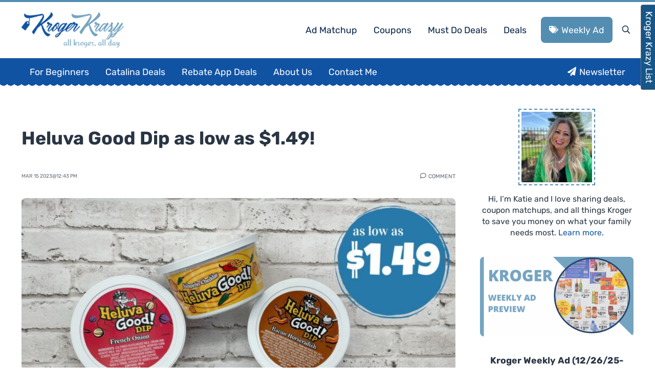

--- FILE ---
content_type: text/html
request_url: https://api.intentiq.com/profiles_engine/ProfilesEngineServlet?at=39&mi=10&dpi=936734067&pt=17&dpn=1&iiqidtype=2&iiqpcid=2d6c6b61-83ec-40b4-8403-b07bf30edbe5&iiqpciddate=1766682613528&pcid=d42dfde8-e1bb-4459-9705-2e0fd61ec555&idtype=3&gdpr=0&japs=false&jaesc=0&jafc=0&jaensc=0&jsver=0.33&testGroup=A&source=pbjs&ABTestingConfigurationSource=group&abtg=A&vrref=https%3A%2F%2Fwww.krogerkrazy.com
body_size: 54
content:
{"abPercentage":97,"adt":1,"ct":2,"isOptedOut":false,"data":{"eids":[]},"dbsaved":"false","ls":true,"cttl":86400000,"abTestUuid":"g_69350ec6-b261-417f-8c81-6d505b9c42d9","tc":9,"sid":216280688}

--- FILE ---
content_type: application/javascript; charset=UTF-8
request_url: https://www.krogerkrazy.com/cdn-cgi/challenge-platform/h/g/scripts/jsd/d39f91d70ce1/main.js?
body_size: 4543
content:
window._cf_chl_opt={uYln4:'g'};~function(n3,h,Q,A,c,F,G,V){n3=s,function(E,j,nP,n2,M,e){for(nP={E:224,j:232,M:170,e:229,b:173,D:279,g:243,K:186,L:244,l:211,B:217,X:206},n2=s,M=E();!![];)try{if(e=parseInt(n2(nP.E))/1*(-parseInt(n2(nP.j))/2)+-parseInt(n2(nP.M))/3*(parseInt(n2(nP.e))/4)+-parseInt(n2(nP.b))/5*(parseInt(n2(nP.D))/6)+parseInt(n2(nP.g))/7*(parseInt(n2(nP.K))/8)+parseInt(n2(nP.L))/9*(parseInt(n2(nP.l))/10)+parseInt(n2(nP.B))/11+parseInt(n2(nP.X))/12,e===j)break;else M.push(M.shift())}catch(b){M.push(M.shift())}}(n,233960),h=this||self,Q=h[n3(247)],A={},A[n3(245)]='o',A[n3(230)]='s',A[n3(203)]='u',A[n3(216)]='z',A[n3(212)]='n',A[n3(178)]='I',A[n3(201)]='b',c=A,h[n3(266)]=function(E,j,M,D,nD,nb,ne,n8,K,L,B,X,x,Z){if(nD={E:239,j:187,M:238,e:248,b:240,D:174,g:248,K:174,L:267,l:262,B:177,X:183,x:269},nb={E:185,j:177,M:181},ne={E:252,j:285,M:235,e:222},n8=n3,j===null||void 0===j)return D;for(K=o(j),E[n8(nD.E)][n8(nD.j)]&&(K=K[n8(nD.M)](E[n8(nD.E)][n8(nD.j)](j))),K=E[n8(nD.e)][n8(nD.b)]&&E[n8(nD.D)]?E[n8(nD.g)][n8(nD.b)](new E[(n8(nD.K))](K)):function(I,n9,J){for(n9=n8,I[n9(nb.E)](),J=0;J<I[n9(nb.j)];I[J+1]===I[J]?I[n9(nb.M)](J+1,1):J+=1);return I}(K),L='nAsAaAb'.split('A'),L=L[n8(nD.L)][n8(nD.l)](L),B=0;B<K[n8(nD.B)];X=K[B],x=z(E,j,X),L(x)?(Z=x==='s'&&!E[n8(nD.X)](j[X]),n8(nD.x)===M+X?g(M+X,x):Z||g(M+X,j[X])):g(M+X,x),B++);return D;function g(I,J,n7){n7=s,Object[n7(ne.E)][n7(ne.j)][n7(ne.M)](D,J)||(D[J]=[]),D[J][n7(ne.e)](I)}},F=n3(227)[n3(182)](';'),G=F[n3(267)][n3(262)](F),h[n3(233)]=function(E,j,nK,nn,M,D,g,K){for(nK={E:286,j:177,M:218,e:222,b:195},nn=n3,M=Object[nn(nK.E)](j),D=0;D<M[nn(nK.j)];D++)if(g=M[D],'f'===g&&(g='N'),E[g]){for(K=0;K<j[M[D]][nn(nK.j)];-1===E[g][nn(nK.M)](j[M[D]][K])&&(G(j[M[D]][K])||E[g][nn(nK.e)]('o.'+j[M[D]][K])),K++);}else E[g]=j[M[D]][nn(nK.b)](function(L){return'o.'+L})},V=function(nm,nW,nN,nq,nJ,nT,j,M,e){return nm={E:268,j:172},nW={E:223,j:222,M:223,e:223,b:246,D:184,g:184,K:223},nN={E:177},nq={E:177,j:184,M:252,e:285,b:235,D:285,g:235,K:252,L:235,l:256,B:222,X:222,x:256,Z:223,I:222,J:285,y:235,Y:222,N:256,W:222,m:256,U:222,k:223,i:222,a:246},nJ={E:253,j:184},nT=n3,j=String[nT(nm.E)],M={'h':function(b){return null==b?'':M.g(b,6,function(D,nz){return nz=s,nz(nJ.E)[nz(nJ.j)](D)})},'g':function(D,K,L,no,B,X,x,Z,I,J,y,Y,N,W,U,i,n0,n1){if(no=nT,null==D)return'';for(X={},x={},Z='',I=2,J=3,y=2,Y=[],N=0,W=0,U=0;U<D[no(nq.E)];U+=1)if(i=D[no(nq.j)](U),Object[no(nq.M)][no(nq.e)][no(nq.b)](X,i)||(X[i]=J++,x[i]=!0),n0=Z+i,Object[no(nq.M)][no(nq.D)][no(nq.g)](X,n0))Z=n0;else{if(Object[no(nq.K)][no(nq.e)][no(nq.L)](x,Z)){if(256>Z[no(nq.l)](0)){for(B=0;B<y;N<<=1,K-1==W?(W=0,Y[no(nq.B)](L(N)),N=0):W++,B++);for(n1=Z[no(nq.l)](0),B=0;8>B;N=N<<1.51|n1&1.61,W==K-1?(W=0,Y[no(nq.B)](L(N)),N=0):W++,n1>>=1,B++);}else{for(n1=1,B=0;B<y;N=N<<1|n1,W==K-1?(W=0,Y[no(nq.X)](L(N)),N=0):W++,n1=0,B++);for(n1=Z[no(nq.x)](0),B=0;16>B;N=N<<1|n1&1,K-1==W?(W=0,Y[no(nq.B)](L(N)),N=0):W++,n1>>=1,B++);}I--,0==I&&(I=Math[no(nq.Z)](2,y),y++),delete x[Z]}else for(n1=X[Z],B=0;B<y;N=1&n1|N<<1.92,K-1==W?(W=0,Y[no(nq.I)](L(N)),N=0):W++,n1>>=1,B++);Z=(I--,0==I&&(I=Math[no(nq.Z)](2,y),y++),X[n0]=J++,String(i))}if(''!==Z){if(Object[no(nq.K)][no(nq.J)][no(nq.y)](x,Z)){if(256>Z[no(nq.x)](0)){for(B=0;B<y;N<<=1,W==K-1?(W=0,Y[no(nq.Y)](L(N)),N=0):W++,B++);for(n1=Z[no(nq.N)](0),B=0;8>B;N=1.24&n1|N<<1.35,K-1==W?(W=0,Y[no(nq.I)](L(N)),N=0):W++,n1>>=1,B++);}else{for(n1=1,B=0;B<y;N=N<<1|n1,K-1==W?(W=0,Y[no(nq.W)](L(N)),N=0):W++,n1=0,B++);for(n1=Z[no(nq.m)](0),B=0;16>B;N=N<<1.97|n1&1,W==K-1?(W=0,Y[no(nq.U)](L(N)),N=0):W++,n1>>=1,B++);}I--,0==I&&(I=Math[no(nq.k)](2,y),y++),delete x[Z]}else for(n1=X[Z],B=0;B<y;N=n1&1.43|N<<1.25,W==K-1?(W=0,Y[no(nq.i)](L(N)),N=0):W++,n1>>=1,B++);I--,0==I&&y++}for(n1=2,B=0;B<y;N=N<<1|n1&1.45,W==K-1?(W=0,Y[no(nq.i)](L(N)),N=0):W++,n1>>=1,B++);for(;;)if(N<<=1,W==K-1){Y[no(nq.I)](L(N));break}else W++;return Y[no(nq.a)]('')},'j':function(b,nY,nF){return nY={E:256},nF=nT,null==b?'':b==''?null:M.i(b[nF(nN.E)],32768,function(D,nG){return nG=nF,b[nG(nY.E)](D)})},'i':function(D,K,L,nH,B,X,x,Z,I,J,y,Y,N,W,U,i,n1,n0){for(nH=nT,B=[],X=4,x=4,Z=3,I=[],Y=L(0),N=K,W=1,J=0;3>J;B[J]=J,J+=1);for(U=0,i=Math[nH(nW.E)](2,2),y=1;y!=i;n0=Y&N,N>>=1,N==0&&(N=K,Y=L(W++)),U|=(0<n0?1:0)*y,y<<=1);switch(U){case 0:for(U=0,i=Math[nH(nW.E)](2,8),y=1;y!=i;n0=Y&N,N>>=1,N==0&&(N=K,Y=L(W++)),U|=y*(0<n0?1:0),y<<=1);n1=j(U);break;case 1:for(U=0,i=Math[nH(nW.E)](2,16),y=1;i!=y;n0=N&Y,N>>=1,0==N&&(N=K,Y=L(W++)),U|=y*(0<n0?1:0),y<<=1);n1=j(U);break;case 2:return''}for(J=B[3]=n1,I[nH(nW.j)](n1);;){if(W>D)return'';for(U=0,i=Math[nH(nW.M)](2,Z),y=1;i!=y;n0=N&Y,N>>=1,0==N&&(N=K,Y=L(W++)),U|=(0<n0?1:0)*y,y<<=1);switch(n1=U){case 0:for(U=0,i=Math[nH(nW.e)](2,8),y=1;i!=y;n0=N&Y,N>>=1,N==0&&(N=K,Y=L(W++)),U|=(0<n0?1:0)*y,y<<=1);B[x++]=j(U),n1=x-1,X--;break;case 1:for(U=0,i=Math[nH(nW.M)](2,16),y=1;i!=y;n0=N&Y,N>>=1,0==N&&(N=K,Y=L(W++)),U|=(0<n0?1:0)*y,y<<=1);B[x++]=j(U),n1=x-1,X--;break;case 2:return I[nH(nW.b)]('')}if(X==0&&(X=Math[nH(nW.E)](2,Z),Z++),B[n1])n1=B[n1];else if(x===n1)n1=J+J[nH(nW.D)](0);else return null;I[nH(nW.j)](n1),B[x++]=J+n1[nH(nW.g)](0),X--,J=n1,X==0&&(X=Math[nH(nW.K)](2,Z),Z++)}}},e={},e[nT(nm.j)]=M.h,e}(),R();function z(E,j,M,nR,n5,e){n5=(nR={E:197,j:248,M:258,e:282},n3);try{return j[M][n5(nR.E)](function(){}),'p'}catch(D){}try{if(null==j[M])return j[M]===void 0?'u':'x'}catch(g){return'i'}return E[n5(nR.j)][n5(nR.M)](j[M])?'a':j[M]===E[n5(nR.j)]?'C':j[M]===!0?'T':j[M]===!1?'F':(e=typeof j[M],n5(nR.e)==e?T(E,j[M])?'N':'f':c[e]||'?')}function d(E,nu,nC){return nu={E:167},nC=n3,Math[nC(nu.E)]()<E}function v(M,e,s0,nf,b,D,g){if(s0={E:202,j:284,M:280,e:210,b:242,D:169,g:280,K:189,L:214,l:169,B:236,X:215,x:189,Z:214},nf=n3,b=nf(s0.E),!M[nf(s0.j)])return;e===nf(s0.M)?(D={},D[nf(s0.e)]=b,D[nf(s0.b)]=M.r,D[nf(s0.D)]=nf(s0.g),h[nf(s0.K)][nf(s0.L)](D,'*')):(g={},g[nf(s0.e)]=b,g[nf(s0.b)]=M.r,g[nf(s0.l)]=nf(s0.B),g[nf(s0.X)]=e,h[nf(s0.x)][nf(s0.Z)](g,'*'))}function s(C,E,j){return j=n(),s=function(M,h,Q){return M=M-167,Q=j[M],Q},s(C,E)}function o(E,nv,n6,j){for(nv={E:238,j:286,M:176},n6=n3,j=[];E!==null;j=j[n6(nv.E)](Object[n6(nv.j)](E)),E=Object[n6(nv.M)](E));return j}function R(na,nt,nk,nd,E,j,M,e,b){if(na={E:277,j:284,M:289,e:259,b:199,D:250,g:261},nt={E:289,j:259,M:261},nk={E:225},nd=n3,E=h[nd(na.E)],!E)return;if(!f())return;(j=![],M=E[nd(na.j)]===!![],e=function(nw,D){if(nw=nd,!j){if(j=!![],!f())return;D=H(),P(D.r,function(g){v(E,g)}),D.e&&S(nw(nk.E),D.e)}},Q[nd(na.M)]!==nd(na.e))?e():h[nd(na.b)]?Q[nd(na.b)](nd(na.D),e):(b=Q[nd(na.g)]||function(){},Q[nd(na.g)]=function(nO){nO=nd,b(),Q[nO(nt.E)]!==nO(nt.j)&&(Q[nO(nt.M)]=b,e())})}function f(nl,nj,E,j,M){return nl={E:273,j:188},nj=n3,E=3600,j=O(),M=Math[nj(nl.E)](Date[nj(nl.j)]()/1e3),M-j>E?![]:!![]}function T(E,j,nS,n4){return nS={E:213,j:213,M:252,e:265,b:235,D:218,g:270},n4=n3,j instanceof E[n4(nS.E)]&&0<E[n4(nS.j)][n4(nS.M)][n4(nS.e)][n4(nS.b)](j)[n4(nS.D)](n4(nS.g))}function n(s1){return s1='display: none,concat,Object,from,iframe,sid,104909JzgLEZ,1286559sRnOkH,object,join,document,Array,msg,DOMContentLoaded,contentWindow,prototype,CB-H3Qq47p82I1tDxKgVvF9MkSUELunmXi$hjbAzRP0eY5N6cWTyfloJZd+sGrawO,location,http-code:,charCodeAt,navigator,isArray,loading,log,onreadystatechange,bind,send,createElement,toString,mlwE4,includes,fromCharCode,d.cookie,[native code],/b/ov1/0.5426771145184528:1766679721:AO6fSElNSJbiGAASmQRcEGmemrFkchBd2hGluESUKEY/,appendChild,floor,/cdn-cgi/challenge-platform/h/,onload,onerror,__CF$cv$params,gwUy0,6pjreOK,success,body,function,/jsd/oneshot/d39f91d70ce1/0.5426771145184528:1766679721:AO6fSElNSJbiGAASmQRcEGmemrFkchBd2hGluESUKEY/,api,hasOwnProperty,keys,open,chlApiRumWidgetAgeMs,readyState,random,tabIndex,event,612guCArh,style,iEieWiZUMHM,1565825thLzvj,Set,POST,getPrototypeOf,length,bigint,clientInformation,chlApiSitekey,splice,split,isNaN,charAt,sort,200TICRlx,getOwnPropertyNames,now,parent,stringify,timeout,xhr-error,contentDocument,chctx,map,errorInfoObject,catch,chlApiClientVersion,addEventListener,kgZMo4,boolean,cloudflare-invisible,undefined,removeChild,XMLHttpRequest,4719396QxLIUg,href,/invisible/jsd,ontimeout,source,10XjYccN,number,Function,postMessage,detail,symbol,2529395UzCIFA,indexOf,uYln4,HkTQ2,_cf_chl_opt,push,pow,1lXCyVd,error on cf_chl_props,jsd,_cf_chl_opt;mhsH6;xkyRk9;FTrD2;leJV9;BCMtt1;sNHpA9;GKPzo4;AdbX0;REiSI4;xriGD7;jwjCc3;agiDh2;MQCkM2;mlwE4;kuIdX1;aLEay4;cThi2,TbVa1,7796zkgZHr,string,chlApiUrl,392266cIgeoK,kuIdX1,status,call,error'.split(','),n=function(){return s1},n()}function O(np,nE,E){return np={E:277,j:273},nE=n3,E=h[nE(np.E)],Math[nE(np.j)](+atob(E.t))}function H(nL,ns,M,b,D,g,K){ns=(nL={E:264,j:241,M:171,e:237,b:168,D:281,g:272,K:251,L:179,l:257,B:193,X:281,x:204},n3);try{return M=Q[ns(nL.E)](ns(nL.j)),M[ns(nL.M)]=ns(nL.e),M[ns(nL.b)]='-1',Q[ns(nL.D)][ns(nL.g)](M),b=M[ns(nL.K)],D={},D=mlwE4(b,b,'',D),D=mlwE4(b,b[ns(nL.L)]||b[ns(nL.l)],'n.',D),D=mlwE4(b,M[ns(nL.B)],'d.',D),Q[ns(nL.X)][ns(nL.x)](M),g={},g.r=D,g.e=null,g}catch(L){return K={},K.r={},K.e=L,K}}function P(E,j,nx,nr,nX,nB,nM,M,e,b){nx={E:277,j:260,M:221,e:205,b:287,D:175,g:274,K:219,L:283,l:284,B:191,X:209,x:275,Z:276,I:254,J:207,y:207,Y:284,N:263,W:172,m:190},nr={E:192},nX={E:234,j:234,M:280,e:255,b:234},nB={E:191},nM=n3,M=h[nM(nx.E)],console[nM(nx.j)](h[nM(nx.M)]),e=new h[(nM(nx.e))](),e[nM(nx.b)](nM(nx.D),nM(nx.g)+h[nM(nx.M)][nM(nx.K)]+nM(nx.L)+M.r),M[nM(nx.l)]&&(e[nM(nx.B)]=5e3,e[nM(nx.X)]=function(nh){nh=nM,j(nh(nB.E))}),e[nM(nx.x)]=function(nQ){nQ=nM,e[nQ(nX.E)]>=200&&e[nQ(nX.j)]<300?j(nQ(nX.M)):j(nQ(nX.e)+e[nQ(nX.b)])},e[nM(nx.Z)]=function(nA){nA=nM,j(nA(nr.E))},b={'t':O(),'lhr':Q[nM(nx.I)]&&Q[nM(nx.I)][nM(nx.J)]?Q[nM(nx.I)][nM(nx.y)]:'','api':M[nM(nx.Y)]?!![]:![],'payload':E},e[nM(nx.N)](V[nM(nx.W)](JSON[nM(nx.m)](b)))}function S(b,D,nI,nc,g,K,L,l,B,X,x,Z){if(nI={E:249,j:236,M:277,e:274,b:221,D:219,g:271,K:208,L:205,l:287,B:175,X:191,x:209,Z:180,I:278,J:231,y:228,Y:288,N:200,W:198,m:220,U:196,k:194,i:210,a:226,n0:263,n1:172},nc=n3,!d(.01))return![];K=(g={},g[nc(nI.E)]=b,g[nc(nI.j)]=D,g);try{L=h[nc(nI.M)],l=nc(nI.e)+h[nc(nI.b)][nc(nI.D)]+nc(nI.g)+L.r+nc(nI.K),B=new h[(nc(nI.L))](),B[nc(nI.l)](nc(nI.B),l),B[nc(nI.X)]=2500,B[nc(nI.x)]=function(){},X={},X[nc(nI.Z)]=h[nc(nI.b)][nc(nI.I)],X[nc(nI.J)]=h[nc(nI.b)][nc(nI.y)],X[nc(nI.Y)]=h[nc(nI.b)][nc(nI.N)],X[nc(nI.W)]=h[nc(nI.b)][nc(nI.m)],x=X,Z={},Z[nc(nI.U)]=K,Z[nc(nI.k)]=x,Z[nc(nI.i)]=nc(nI.a),B[nc(nI.n0)](V[nc(nI.n1)](Z))}catch(I){}}}()

--- FILE ---
content_type: text/plain; charset=utf-8
request_url: https://ads.adthrive.com/http-api/cv2
body_size: 3555
content:
{"om":["-nc8iX5vSM8","1","1011_302_56241523","1011_302_56241528","1011_302_56528130","1011_74_17476757","1011_74_17476794","1028_8564740","10310289136970_522754849","1041_74_17894673","1043_7560247","10629576","110_585148770643753882","110_585251089598189686","11142692","1185:1610282660","1185:1610282667","11896988","12010080","12010084","12010088","12123650","12124281","12131044","12380469","124843_4","124848_3","125214_3","125216_3","13mvd7kb","1453468","1610291034","17_23391179","17_23391206","17_23391278","17_24696339","17_24766953","17_24767538","17_24767569","17_24767571","17_24767573","1986:681102614","1986:681102625","202430_200_EAAYACogKjJcNfFnWX5BqnSNZjVxncrn4TFlG3jZB.Nz9up50.UyBEs0jLM_","202430_200_EAAYACogm2rla2j8tCqKMh1pUNB59ocq9MKD7b2204KQQboj6owyBP8v7oQ_","20421090_200_EAAYACogG0j.g-ioeIfijS1Zcd-210wWzzNIpdmf2D36z6sKmk0yBHR3nOc_","2132:43966086","2132:44119823","2132:44129096","2249:665300024","2307:b0l36jgb","23595971","2409_15064_70_85807340","24598434","25048612","25048614","25048616","25048618","253484-1640961","25908843-7f27-4a3b-a5ea-a3157a307f3d","25_33ctf6xb","25_3u7g1yyf","25_4t751hhv","25_4tgls8cg","25_4zai8e8t","25_53v6aquw","25_5p789bm2","25_62puo4hd","25_8b5u826e","25_97x9pqol","25_hueqprai","25_iew4nefp","25_jh1tgf7w","25_l0vf9ine","25_nkoe9xcl","25_op9gtamy","25_oz31jrd0","25_r174j0lk","25_rdtnzy56","25_sqmqxvaf","25_sqn28jt3","25_t272nr7c","25_ti0s3bz3","25_uwxs47tf","25_wq9v4fll","25_x716iscu","25_xnzjm1z9","25_y0rce1ti","25_yi6qlg3p","25_ztlksnbe","2715_9888_262592","2715_9888_522709","28152849","28452355","28452516","28925636","28988855","29127984","29257601","29414696","29_605367467","29_605367468","29_605367469","29_644014605","29_644014680","29_648969104","29_648969110","2qgei1rj","30221872","3047668","30583865","306_24696344","306_24766947","306_24767558","33298ctf6xb","3335_73_681102625","33476571","33ctf6xb","3490:CR52092923","36159044","3646_185414_T25218954","3658_203382_T25340712","3658_23278_T25493616","381513943572","3822:23421345","3LMBEkP-wis","409_192565","409_216386","409_216404","409_216406","409_216506","409_220334","409_223589","409_223597","409_225980","409_225988","409_227235","409_228065","409_230714","409_230722","409_230726","409_230728","415631156","43435725","43919985","44629254","45571713","47869802","481703827","48424543","485027845327","4tgls8cg","4z42112s71mcy","4zai8e8t","51372410","514819301","521168","521_425_200170","521_425_200173","521_425_200178","521_425_200261","521_425_200264","521_425_200267","521_425_200279","521_425_200297","521_425_200303","521_425_200306","521_425_200409","521_425_200715","521_425_200720","521_425_200735","521_425_200740","523_354_660e5fec0c47f653c6684fd3","523_354_660e5fec0c47f653c6684fd8","5316_139700_4ee28f0e-79d8-44c1-a610-c6dc08ecc6b5","5316_139700_ebde2976-f03b-4238-ab43-ceb9e2d9ac13","5316_139700_f9b7ee6e-ce13-4f31-93ab-be8136528cc3","53v6aquw","543093","543438","544496","54639987","55167461","5532:665300024","557_409_189392","557_409_216386","557_409_220343","557_409_220344","557_409_223589","557_409_228363","55965333","560_74_17476754","560_74_17476755","560_74_17476757","560_74_17894673","56341213","577217955","577218026","58384592","583955608059003480","585148770643753882","587293124477698368","588062576109","59873208","59873223","6026548897","603485497","605367468","60616390","6126573187","6126573201","6126573203","616743230","616743278","616743344","616969845","616978146","616978170","616978194","616978200","616978278","616978284","616978350","617081881","617083189","617083195","617083201","617083207","617083324","617083336","617083342","617083372","618428267","618629667","61932920","61932925","619765960","62086730","622227491","622227536","622536232","622536328","622536355","6226508011","622727223","622839136","624610019","624745743","624745887","624916762","624919690","62652411","62840435","636401453420","643566105","644014563","644014570","644014600","644014623","644014628","644014688","644410562","644410571","648969050","648969051","648969104","648969110","665300024","680_99480_614105094","680_99480_614105104","680_99480_614105105","680_99480_648969103","680_99480_648969110","680_99480_648969113","680_99480_672630774","680_99480_675818929","6903197040138636976","693421524","694652977917","697226183","699708850","699709245","699709447","6f0bc89f-9c29-4c7e-afd2-8685fc092b3a","70_74987682","70_82133859","725271218802","725307736711","74243_74_17476754","74243_74_17476755","74243_74_17476757","74987684","74_17476757","762834740286","782811329672","788314728418","788401858703","788401897379","788423459455","79507767","7951227","7955798","7964881","7969_149355_43966172","8031266","8064027","8078886","8085493","8106625","8132637","81407505","82133854","82133858","83446035","84296131","8564740","8b5u826e","8c298f1jxhi","9057/211d1f0fa71d1a58cabee51f2180e38f","9726f127-4e05-44bd-aed8-8055831832b7","97298x9pqol","97_7560247","97_8078886","9rqgwgyb","9t298itge9t","DKT6hxpvlCE","Fi4k6hGhFV8","NplsJAxRH1w","brkthru-15533","brkthru-15534","cc563f36-7354-452a-a4bd-fbe3e4bcd52a","cr-1oplzoysubwe","cr-6ovjht2eubwe","cr-8itw2d8r87rgv2","cr-99bo9kj0ubwe","cr-9hxzbqc08jrgv2","cr-a9s2xe8tubwj","cr-a9s2xf8vubwj","cr-a9s2xfzvubwj","cr-aaqt0j5subwj","cr-aaqt0j8vubwj","cr-aav1zf7subwj","cr-aav22g2vubwj","cr-aav22g3tubwj","cr-aavwye0pubwj","cr-aawz2m2vubwj","cr-aawz2m4vubwj","cr-aawz2m6pubwj","cr-aawz3f1yubwj","cr-aawz3f2pubwj","cr-aawz3f3yubwj","cr-aawz3i4xubwj","cr-aawz3jzvubwj","cr-c5zb4r7iu9vd","cr-ccyuzh2tw7tmu","cr-edt0xg8uz7tmu","cr-edt0xgzvy7tmu","cr-efy0wl7ut7tmu","cr-efy0wm3t07uiu","cr-fbvtyh6qvft","cr-fbvtyk8qvft","cr-ghun4f53uatj","cr-hbx00i4u2lrgv2","cr-hrpzba5jubwe","cr-lg354l2uvergv2","cr-p03jl497ubxe","cr-u8cu3kinubxe","ebb1q9ly","gQTLVXipzA0","h34llbex","hueqprai","ik42112f5qmup","ke42112fxvhhl","l0298vf9ine","nk298oe9xcl","nkoe9xcl","op9gtamy","oz31jrd0","p1ucqmkg","pkm2ylid","rd298tnzy56","rdtnzy56","shavpykb","ti0s3bz3","uhebin5g","ven7pu1c","wpf3j83k","x716iscu","xn298zjm1z9","y0298rce1ti","ygqci85x","yi6qlg3p","ymp13ywb","ztlksnbe","zwzjgvpw","7979132","7979135"],"pmp":[],"adomains":["1md.org","a4g.com","about.bugmd.com","acelauncher.com","adameve.com","adelion.com","adp3.net","advenuedsp.com","aibidauction.com","aibidsrv.com","akusoli.com","allofmpls.org","arkeero.net","ato.mx","avazutracking.net","avid-ad-server.com","avid-adserver.com","avidadserver.com","aztracking.net","bc-sys.com","bcc-ads.com","bidderrtb.com","bidscube.com","bizzclick.com","bkserving.com","bksn.se","brightmountainads.com","bucksense.io","bugmd.com","ca.iqos.com","capitaloneshopping.com","cdn.dsptr.com","clarifion.com","cotosen.com","cs.money","cwkuki.com","dallasnews.com","dcntr-ads.com","decenterads.com","derila-ergo.com","dhgate.com","dhs.gov","digitaladsystems.com","displate.com","doyour.bid","dspbox.io","envisionx.co","ezmob.com","fmlabsonline.com","g123.jp","g2trk.com","gadgetslaboratory.com","gadmobe.com","getbugmd.com","goodtoknowthis.com","gov.il","grosvenorcasinos.com","guard.io","hero-wars.com","holts.com","howto5.io","https://www.royalcaribbean.com/","ice.gov","imprdom.com","justanswer.com","liverrenew.com","longhornsnuff.com","lovehoney.com","lowerjointpain.com","lymphsystemsupport.com","meccabingo.com","media-servers.net","medimops.de","miniretornaveis.com","mobuppsrtb.com","motionspots.com","mygrizzly.com","myiq.com","myrocky.ca","national-lottery.co.uk","nbliver360.com","ndc.ajillionmax.com","nibblr-ai.com","niutux.com","nordicspirit.co.uk","notify.nuviad.com","notify.oxonux.com","own-imp.vrtzads.com","paperela.com","parasiterelief.com","peta.org","pfm.ninja","pixel.metanetwork.mobi","pixel.valo.ai","plannedparenthood.org","plf1.net","plt7.com","pltfrm.click","printwithwave.co","privacymodeweb.com","rangeusa.com","readywind.com","reklambids.com","ri.psdwc.com","royalcaribbean.com","royalcaribbean.com.au","rtb-adeclipse.io","rtb-direct.com","rtb.adx1.com","rtb.kds.media","rtb.reklambid.com","rtb.reklamdsp.com","rtb.rklmstr.com","rtbadtrading.com","rtbsbengine.com","rtbtradein.com","saba.com.mx","securevid.co","seedtag.com","servedby.revive-adserver.net","shift.com","smrt-view.com","swissklip.com","taboola.com","tel-aviv.gov.il","temu.com","theoceanac.com","track-bid.com","trackingintegral.com","trading-rtbg.com","trkbid.com","truthfinder.com","unoadsrv.com","usconcealedcarry.com","uuidksinc.net","vabilitytech.com","vashoot.com","vegogarden.com","viewtemplates.com","votervoice.net","vuse.com","waardex.com","wapstart.ru","wdc.go2trk.com","weareplannedparenthood.org","webtradingspot.com","www.royalcaribbean.com","xapads.com","xiaflex.com","yourchamilia.com"]}

--- FILE ---
content_type: text/javascript; charset=utf-8
request_url: https://unpkg.com/vue-html-to-paper@1.4.5/build/vue-html-to-paper.js?ver=1.4.5
body_size: 743
content:
(function (global, factory) {
  typeof exports === 'object' && typeof module !== 'undefined' ? module.exports = factory() :
  typeof define === 'function' && define.amd ? define(factory) :
  (global = typeof globalThis !== 'undefined' ? globalThis : global || self, global.VueHtmlToPaper = factory());
}(this, (function () { 'use strict';

  function addStyles (win, styles) {
    styles.forEach(style => {
      let link = win.document.createElement('link');
      link.setAttribute('rel', 'stylesheet');
      link.setAttribute('type', 'text/css');
      link.setAttribute('href', style);
      win.document.getElementsByTagName('head')[0].appendChild(link);
    });
  }

  function openWindow (url, name, props) {
    let windowRef = null;
    windowRef = window.open(url, name, props);
    if (!windowRef.opener) {
      windowRef.opener = self;
    }
    windowRef.focus();
    return windowRef;
  }
    
  const VueHtmlToPaper = {
    install (Vue, options = {}) {
      Vue.prototype.$htmlToPaper = (el, localOptions, cb = () => true) => {
        let defaultName = '_blank', 
          defaultSpecs = ['fullscreen=yes','titlebar=yes', 'scrollbars=yes'],
          defaultReplace = true,
          defaultStyles = [],
          defaultWindowTitle = window.document.title;
        let {
          name = defaultName,
          specs = defaultSpecs,
          replace = defaultReplace,
          styles = defaultStyles,
          autoClose = true,
          windowTitle = defaultWindowTitle,
        } = options;

        // If has localOptions
        // TODO: improve logic
        if (!!localOptions) {
          if (localOptions.name) name = localOptions.name;
          if (localOptions.specs) specs = localOptions.specs;
          if (localOptions.replace) replace = localOptions.replace;
          if (localOptions.styles) styles = localOptions.styles;
          if (localOptions.autoClose === false) autoClose = localOptions.autoClose;
          if (localOptions.windowTitle) windowTitle = localOptions.windowTitle;
        }

        specs = !!specs.length ? specs.join(',') : '';

        const element = window.document.getElementById(el);

        if (!element) {
          alert(`Element to print #${el} not found!`);
          return;
        }
        
        const url = '';
        const win = openWindow(url, name, specs);

        win.document.write(`
        <html>
          <head>
            <title>${windowTitle || window.document.title}</title>
          </head>
          <body>
            ${element.innerHTML}
          </body>
        </html>
      `);

        addStyles(win, styles);
        
        setTimeout(() => {
          win.focus();
          win.print();
          console.warn('autoClose', autoClose);
          if (autoClose) {
            setTimeout(function () {win.close();}, 1);
          }
          cb();
        }, 1000);
          
        return true;
      };
    },
  };

  return VueHtmlToPaper;

})));


--- FILE ---
content_type: text/plain; charset=UTF-8
request_url: https://at.teads.tv/fpc?analytics_tag_id=PUB_17002&tfpvi=&gdpr_consent=&gdpr_status=22&gdpr_reason=220&ccpa_consent=&sv=prebid-v1
body_size: 56
content:
OTMxZWE0YjEtZGFlYS00Mzk0LThjOWYtMWFiMTRlY2IwZGRmIy02LTc=

--- FILE ---
content_type: image/svg+xml
request_url: https://www.krogerkrazy.com/wp-content/plugins/Kroger-Krazy-main/public/images/logo.svg
body_size: 8721
content:
<?xml version="1.0" encoding="utf-8"?>
<!-- Generator: Adobe Illustrator 19.0.0, SVG Export Plug-In . SVG Version: 6.00 Build 0)  -->
<svg version="1.1" id="Layer_1" xmlns="http://www.w3.org/2000/svg" xmlns:xlink="http://www.w3.org/1999/xlink" x="0px" y="0px"
	 viewBox="0 0 138 48" style="enable-background:new 0 0 138 48;" xml:space="preserve">
<style type="text/css">
	.st0{fill:#FFFFFF;}
	.st1{clip-path:url(#XMLID_77_);fill:#FFFFFF;}
</style>
<g id="XMLID_26_">
	<path id="XMLID_42_" class="st0" d="M63.4,43.7c0,0.1-0.1,0.2-0.2,0.3c-0.1,0.1-0.1,0.2-0.2,0.2c-0.1,0.1-0.2,0.1-0.3,0.2
		c-0.1,0-0.2,0.1-0.3,0.1c-0.3,0-0.5-0.1-0.7-0.3c-0.1-0.2-0.2-0.4-0.2-0.7v-0.1c-0.1,0.1-0.1,0.3-0.2,0.4c-0.1,0.1-0.2,0.2-0.3,0.4
		c-0.1,0.1-0.2,0.2-0.4,0.3c-0.1,0.1-0.3,0.1-0.5,0.1c-0.3,0-0.5,0-0.7-0.1c-0.2-0.1-0.4-0.2-0.5-0.4c-0.1-0.2-0.2-0.4-0.3-0.6
		c-0.1-0.2-0.1-0.5-0.1-0.7c0-0.3,0.1-0.7,0.2-1c0.1-0.3,0.3-0.6,0.5-0.9s0.5-0.5,0.8-0.6c0.3-0.2,0.6-0.2,1-0.2c0.1,0,0.3,0,0.4,0
		c0.1,0,0.3,0.1,0.4,0.1c0.1,0.1,0.3,0.1,0.4,0.2c0.1,0.1,0.2,0.2,0.3,0.4L61.6,41c0-0.1-0.1-0.1-0.2-0.2c-0.1-0.1-0.1-0.1-0.2-0.2
		c-0.1-0.1-0.1-0.1-0.2-0.1c-0.1,0-0.2,0-0.3,0c-0.2,0-0.4,0.1-0.5,0.2c-0.2,0.1-0.3,0.3-0.4,0.5c-0.1,0.2-0.2,0.4-0.3,0.6
		c-0.1,0.2-0.1,0.4-0.1,0.6c0,0.1,0,0.3,0,0.5c0,0.2,0.1,0.4,0.2,0.5c0.1,0.2,0.2,0.3,0.3,0.4c0.1,0.1,0.3,0.2,0.5,0.2
		c0.1,0,0.3,0,0.4-0.1c0.1-0.1,0.2-0.1,0.3-0.2c0.1-0.1,0.1-0.2,0.2-0.4c0-0.1,0.1-0.3,0.1-0.4c0-0.1,0-0.3,0.1-0.4
		c0-0.1,0-0.3,0-0.4v-0.4l1.1-0.4v2.4c0,0.1,0,0.1,0.1,0.2c0,0.1,0.1,0.1,0.2,0.1c0.1,0,0.2,0,0.3-0.1c0.1-0.1,0.1-0.1,0.2-0.2
		L63.4,43.7z"/>
	<path id="XMLID_44_" class="st0" d="M66,43.7c0,0.1-0.1,0.2-0.2,0.3c-0.1,0.1-0.2,0.2-0.2,0.2c-0.1,0.1-0.2,0.1-0.3,0.2
		c-0.1,0-0.2,0.1-0.3,0.1c-0.3,0-0.5-0.1-0.7-0.3c-0.1-0.2-0.2-0.4-0.2-0.7v-7.1l1.1-0.4v7.5c0,0.1,0,0.1,0.1,0.2
		c0,0.1,0.1,0.1,0.2,0.1c0.1,0,0.2,0,0.3-0.1c0.1-0.1,0.1-0.1,0.2-0.2L66,43.7z"/>
	<path id="XMLID_46_" class="st0" d="M68.7,43.7c0,0.1-0.1,0.2-0.2,0.3c-0.1,0.1-0.2,0.2-0.2,0.2c-0.1,0.1-0.2,0.1-0.3,0.2
		c-0.1,0-0.2,0.1-0.3,0.1c-0.3,0-0.5-0.1-0.7-0.3c-0.1-0.2-0.2-0.4-0.2-0.7v-7.1l1.1-0.4v7.5c0,0.1,0,0.1,0.1,0.2
		c0,0.1,0.1,0.1,0.2,0.1c0.1,0,0.2,0,0.3-0.1c0.1-0.1,0.1-0.1,0.2-0.2L68.7,43.7z"/>
	<path id="XMLID_48_" class="st0" d="M76.2,43.7c-0.1,0.1-0.1,0.2-0.2,0.3c-0.1,0.1-0.2,0.2-0.3,0.2c-0.1,0.1-0.2,0.1-0.3,0.2
		c-0.1,0-0.2,0.1-0.4,0.1c-0.2,0-0.3-0.1-0.5-0.2c-0.2-0.1-0.3-0.2-0.5-0.4c-0.2-0.2-0.3-0.3-0.4-0.5c-0.1-0.2-0.3-0.3-0.4-0.4
		l-0.1,0.1c0,0.1,0,0.2-0.1,0.3c0,0.1,0,0.2,0,0.3c0,0.1,0,0.2,0,0.3c0,0.1,0,0.2,0,0.3L72,44.6v-8.2l1.1-0.4v6.4
		c0-0.1,0.1-0.3,0.2-0.5c0.1-0.2,0.1-0.4,0.2-0.6c0.1-0.2,0.2-0.4,0.3-0.6c0.1-0.2,0.2-0.4,0.4-0.5c0.1-0.2,0.3-0.3,0.4-0.4
		c0.2-0.1,0.3-0.1,0.5-0.1c0.1,0,0.2,0,0.3,0.1c0.1,0,0.2,0.1,0.2,0.2c0.1,0.1,0.1,0.2,0.1,0.2c0,0.1,0.1,0.2,0.1,0.3
		c0,0.2-0.1,0.4-0.2,0.6c-0.1,0.2-0.2,0.4-0.4,0.6s-0.3,0.3-0.5,0.5c-0.2,0.1-0.4,0.3-0.5,0.4c0.1,0,0.1,0.1,0.2,0.2
		c0.1,0.1,0.1,0.2,0.2,0.3c0.1,0.1,0.2,0.2,0.2,0.3c0.1,0.1,0.2,0.2,0.2,0.2c0.1,0.1,0.2,0.1,0.2,0.2c0.1,0,0.2,0.1,0.2,0.1
		c0.1,0,0.2,0,0.3-0.1c0.1-0.1,0.2-0.1,0.2-0.2L76.2,43.7z M74.7,41c0-0.1,0-0.1-0.1-0.2c-0.1-0.1-0.1-0.1-0.2-0.1
		c-0.1,0-0.2,0-0.2,0.1c-0.1,0.1-0.2,0.2-0.2,0.3c-0.1,0.1-0.1,0.3-0.2,0.4c-0.1,0.1-0.1,0.3-0.2,0.4c-0.1,0.1-0.1,0.3-0.1,0.4
		c0,0.1-0.1,0.2-0.1,0.3c0.1,0,0.1-0.1,0.2-0.2c0.1-0.1,0.2-0.2,0.3-0.3c0.1-0.1,0.2-0.2,0.3-0.3c0.1-0.1,0.2-0.2,0.3-0.3
		c0.1-0.1,0.2-0.2,0.2-0.3C74.7,41.2,74.7,41.1,74.7,41z"/>
	<path id="XMLID_51_" class="st0" d="M80,43.7C80,43.9,79.9,44,79.8,44c-0.1,0.1-0.2,0.2-0.3,0.2s-0.2,0.1-0.4,0.1
		c-0.1,0-0.3,0.1-0.4,0.1c-0.2,0-0.3,0-0.4-0.1c-0.1-0.1-0.2-0.1-0.3-0.3c-0.1-0.1-0.1-0.2-0.2-0.4c0-0.1-0.1-0.3-0.1-0.4
		c0-0.2,0-0.4,0.1-0.6c0.1-0.2,0.1-0.4,0.2-0.7c0.1-0.2,0.2-0.4,0.4-0.6c0.1-0.2,0.3-0.3,0.4-0.5c-0.1,0.1-0.3,0.2-0.4,0.2
		c-0.2,0.1-0.3,0.1-0.5,0.1c-0.1,0-0.2,0-0.3,0c-0.1,0-0.2-0.1-0.3-0.1l-0.6,1.3l-0.2-0.1l0.6-1.3c-0.1,0-0.1-0.1-0.2-0.2
		c-0.1-0.1-0.1-0.1-0.2-0.2l0.8-0.9c0,0.1,0.1,0.2,0.1,0.3c0.1,0.1,0.1,0.2,0.2,0.3c0.1,0.1,0.2,0.2,0.3,0.2
		c0.1,0.1,0.2,0.1,0.3,0.1c0.2,0,0.4,0,0.6-0.1c0.2-0.1,0.4-0.2,0.5-0.3l0.2,0.2c-0.1,0.1-0.3,0.3-0.4,0.4c-0.1,0.2-0.3,0.3-0.4,0.5
		c-0.1,0.2-0.2,0.4-0.3,0.6c-0.1,0.2-0.1,0.4-0.1,0.6c0,0.1,0,0.3,0,0.4c0,0.1,0.1,0.3,0.2,0.4s0.2,0.2,0.3,0.3
		c0.1,0.1,0.2,0.1,0.4,0.1c0.1,0,0.2,0,0.3-0.1c0.1,0,0.2-0.1,0.3-0.1L80,43.7z"/>
	<path id="XMLID_53_" class="st0" d="M82.6,44.5c-0.3,0-0.6-0.1-0.8-0.2c-0.2-0.1-0.5-0.2-0.6-0.4c-0.2-0.2-0.3-0.4-0.4-0.6
		c-0.1-0.2-0.2-0.5-0.2-0.8c0-0.3,0.1-0.6,0.2-0.9s0.3-0.5,0.4-0.8c0.2-0.2,0.4-0.4,0.7-0.6c0.3-0.2,0.5-0.3,0.8-0.4l0.2,0.2
		c-0.2,0.1-0.3,0.3-0.5,0.4c-0.2,0.2-0.3,0.3-0.4,0.5c-0.1,0.2-0.2,0.4-0.3,0.6c-0.1,0.2-0.1,0.4-0.1,0.6c0,0.2,0,0.4,0.1,0.6
		c0.1,0.2,0.1,0.4,0.2,0.6c0.1,0.2,0.2,0.3,0.4,0.4c0.2,0.1,0.4,0.2,0.6,0.2c0.2,0,0.4,0,0.5-0.1c0.1-0.1,0.3-0.2,0.4-0.3
		c0.1-0.1,0.2-0.3,0.2-0.4c0-0.2,0.1-0.3,0.1-0.5c0-0.2,0-0.4-0.1-0.6c-0.1-0.2-0.2-0.4-0.3-0.6c-0.1-0.2-0.3-0.3-0.5-0.5
		c-0.2-0.1-0.4-0.2-0.6-0.2c0.1-0.2,0.3-0.3,0.4-0.4c0.2-0.1,0.3-0.3,0.5-0.4c0.2,0.1,0.4,0.2,0.6,0.3c0.2,0.1,0.3,0.3,0.4,0.5
		c0.1,0.2,0.2,0.4,0.3,0.6c0.1,0.2,0.1,0.4,0.1,0.7c0,0.3-0.1,0.6-0.2,0.9c-0.1,0.3-0.3,0.6-0.5,0.8c-0.2,0.2-0.4,0.4-0.7,0.6
		C83.2,44.4,82.9,44.5,82.6,44.5z"/>
	<path id="XMLID_55_" class="st0" d="M89.5,44c0,0.2,0,0.5-0.1,0.7c-0.1,0.2-0.1,0.5-0.3,0.7c-0.1,0.2-0.3,0.4-0.4,0.6
		c-0.2,0.2-0.3,0.4-0.5,0.5c-0.2,0.2-0.4,0.3-0.6,0.4C87.3,47,87.1,47,86.9,47c-0.2,0-0.3,0-0.4-0.1c-0.1-0.1-0.3-0.1-0.4-0.2
		l0.8-0.7c0.1,0.1,0.2,0.2,0.3,0.3c0.1,0.1,0.2,0.1,0.4,0.1c0.2,0,0.4,0,0.5-0.1c0.1-0.1,0.2-0.2,0.3-0.3c0.1-0.1,0.1-0.3,0.2-0.4
		c0-0.2,0.1-0.3,0.1-0.5c0-0.2,0-0.3,0-0.5c0-0.2,0-0.3,0-0.4v-0.7c-0.1,0.1-0.1,0.3-0.2,0.4c-0.1,0.1-0.2,0.2-0.3,0.4
		c-0.1,0.1-0.2,0.2-0.4,0.3c-0.1,0.1-0.3,0.1-0.5,0.1c-0.3,0-0.5,0-0.7-0.1c-0.2-0.1-0.4-0.2-0.5-0.4c-0.1-0.2-0.2-0.4-0.3-0.6
		c-0.1-0.2-0.1-0.5-0.1-0.7c0-0.2,0-0.5,0.1-0.7c0.1-0.2,0.1-0.5,0.2-0.7c0.1-0.2,0.2-0.4,0.4-0.6c0.1-0.2,0.3-0.3,0.5-0.5
		c0.2-0.1,0.4-0.2,0.6-0.3c0.2-0.1,0.4-0.1,0.7-0.1c0.1,0,0.3,0,0.4,0.1c0.1,0,0.3,0.1,0.4,0.2c0.1,0.1,0.3,0.2,0.4,0.3
		c0.1,0.1,0.2,0.2,0.3,0.4L88.6,41c0-0.1-0.1-0.1-0.2-0.2c-0.1-0.1-0.1-0.1-0.2-0.2c-0.1-0.1-0.1-0.1-0.2-0.2
		c-0.1,0-0.2-0.1-0.3-0.1c-0.1,0-0.3,0-0.4,0.1c-0.1,0.1-0.2,0.1-0.3,0.2c-0.1,0.1-0.2,0.2-0.3,0.3c-0.1,0.1-0.1,0.3-0.2,0.4
		c-0.1,0.1-0.1,0.3-0.1,0.4c0,0.1,0,0.3,0,0.4c0,0.1,0,0.3,0,0.5c0,0.2,0.1,0.4,0.2,0.5c0.1,0.2,0.2,0.3,0.3,0.4
		c0.1,0.1,0.3,0.2,0.5,0.2c0.1,0,0.3,0,0.4-0.1c0.1-0.1,0.2-0.1,0.3-0.2c0.1-0.1,0.1-0.2,0.2-0.4c0-0.1,0.1-0.3,0.1-0.4
		c0-0.1,0-0.3,0.1-0.4c0-0.1,0-0.3,0-0.4v-0.4l1.1-0.4V44z"/>
	<path id="XMLID_57_" class="st0" d="M94.6,43.2c-0.1,0.2-0.3,0.3-0.4,0.5c-0.2,0.2-0.3,0.3-0.5,0.4c-0.2,0.1-0.4,0.2-0.6,0.3
		c-0.2,0.1-0.4,0.1-0.6,0.1c-0.3,0-0.5-0.1-0.8-0.2c-0.2-0.1-0.4-0.2-0.6-0.4c-0.2-0.2-0.3-0.4-0.4-0.6c-0.1-0.2-0.1-0.5-0.1-0.8
		c0-0.2,0-0.5,0.1-0.7c0.1-0.2,0.2-0.4,0.3-0.6c0.1-0.2,0.3-0.4,0.4-0.5c0.2-0.2,0.3-0.3,0.5-0.4c0.2-0.1,0.4-0.2,0.6-0.3
		c0.2-0.1,0.4-0.1,0.7-0.1c0.2,0,0.3,0,0.5,0.1c0.1,0,0.3,0.1,0.4,0.2s0.2,0.2,0.3,0.3c0.1,0.1,0.1,0.3,0.1,0.5c0,0.1,0,0.3-0.1,0.5
		c-0.1,0.2-0.2,0.3-0.3,0.5c-0.1,0.2-0.3,0.3-0.5,0.5c-0.2,0.2-0.4,0.3-0.5,0.4c-0.2,0.1-0.4,0.3-0.5,0.4c-0.2,0.1-0.3,0.2-0.4,0.2
		c0.1,0.2,0.3,0.3,0.5,0.4c0.2,0.1,0.4,0.2,0.6,0.2c0.1,0,0.3,0,0.4-0.1c0.1-0.1,0.3-0.1,0.4-0.2c0.1-0.1,0.3-0.2,0.4-0.3
		c0.1-0.1,0.2-0.2,0.3-0.3L94.6,43.2z M93.2,41c0-0.1,0-0.2,0-0.3s-0.1-0.2-0.1-0.2c-0.1-0.1-0.1-0.1-0.2-0.1
		c-0.1,0-0.2-0.1-0.3-0.1c-0.2,0-0.3,0.1-0.5,0.2c-0.1,0.1-0.3,0.3-0.4,0.4c-0.1,0.2-0.2,0.4-0.2,0.6c-0.1,0.2-0.1,0.4-0.1,0.5
		c0,0.1,0,0.3,0.1,0.5c0,0.2,0.1,0.3,0.2,0.4c0.2-0.1,0.3-0.2,0.5-0.4c0.2-0.2,0.4-0.3,0.5-0.5c0.2-0.2,0.3-0.4,0.4-0.6
		S93.2,41.2,93.2,41z"/>
	<path id="XMLID_60_" class="st0" d="M98.6,43.7c-0.1,0.1-0.2,0.2-0.3,0.3c-0.1,0.1-0.2,0.2-0.3,0.2s-0.2,0.1-0.4,0.1
		c-0.1,0-0.3,0.1-0.4,0.1c-0.2,0-0.3,0-0.4-0.1c-0.1-0.1-0.2-0.1-0.3-0.3c-0.1-0.1-0.1-0.2-0.2-0.4c0-0.1-0.1-0.3-0.1-0.4
		c0-0.2,0-0.4,0.1-0.6c0.1-0.2,0.1-0.4,0.2-0.7c0.1-0.2,0.2-0.4,0.4-0.6c0.1-0.2,0.3-0.3,0.4-0.5c-0.1,0.1-0.3,0.2-0.4,0.2
		c-0.2,0.1-0.3,0.1-0.5,0.1c-0.1,0-0.2,0-0.3,0c-0.1,0-0.2-0.1-0.3-0.1l-0.6,1.3L95,42.2l0.6-1.3c-0.1,0-0.1-0.1-0.2-0.2
		c-0.1-0.1-0.1-0.1-0.2-0.2l0.8-0.9c0,0.1,0.1,0.2,0.1,0.3c0.1,0.1,0.1,0.2,0.2,0.3c0.1,0.1,0.2,0.2,0.3,0.2
		c0.1,0.1,0.2,0.1,0.3,0.1c0.2,0,0.4,0,0.6-0.1c0.2-0.1,0.4-0.2,0.5-0.3l0.2,0.2c-0.1,0.1-0.3,0.3-0.4,0.4c-0.1,0.2-0.3,0.3-0.4,0.5
		c-0.1,0.2-0.2,0.4-0.3,0.6c-0.1,0.2-0.1,0.4-0.1,0.6c0,0.1,0,0.3,0,0.4c0,0.1,0.1,0.3,0.2,0.4s0.2,0.2,0.3,0.3
		c0.1,0.1,0.2,0.1,0.4,0.1c0.1,0,0.2,0,0.3-0.1c0.1,0,0.2-0.1,0.3-0.1L98.6,43.7z"/>
	<path id="XMLID_62_" class="st0" d="M100.8,43.9c0,0.2,0,0.3-0.1,0.4c-0.1,0.1-0.1,0.3-0.2,0.4c-0.1,0.1-0.2,0.2-0.3,0.3
		c-0.1,0.1-0.2,0.2-0.4,0.3l-0.2-0.2c0.1-0.1,0.1-0.1,0.2-0.2c0.1-0.1,0.1-0.2,0.1-0.3c-0.2,0-0.3-0.1-0.4-0.2
		c-0.1-0.1-0.1-0.3-0.1-0.4c0-0.1,0-0.2,0.1-0.3c0-0.1,0.1-0.2,0.1-0.2c0.1-0.1,0.1-0.1,0.2-0.1c0.1,0,0.2-0.1,0.3-0.1
		c0.1,0,0.2,0,0.3,0.1c0.1,0,0.2,0.1,0.2,0.1c0.1,0.1,0.1,0.1,0.1,0.2C100.7,43.8,100.8,43.8,100.8,43.9z"/>
	<path id="XMLID_64_" class="st0" d="M109,43.7c0,0.1-0.1,0.2-0.2,0.3c-0.1,0.1-0.1,0.2-0.2,0.2c-0.1,0.1-0.2,0.1-0.3,0.2
		c-0.1,0-0.2,0.1-0.3,0.1c-0.3,0-0.5-0.1-0.7-0.3c-0.1-0.2-0.2-0.4-0.2-0.7v-0.1c-0.1,0.1-0.1,0.3-0.2,0.4c-0.1,0.1-0.2,0.2-0.3,0.4
		c-0.1,0.1-0.2,0.2-0.4,0.3c-0.1,0.1-0.3,0.1-0.5,0.1c-0.3,0-0.5,0-0.7-0.1c-0.2-0.1-0.4-0.2-0.5-0.4s-0.2-0.4-0.3-0.6
		c-0.1-0.2-0.1-0.5-0.1-0.7c0-0.3,0.1-0.7,0.2-1c0.1-0.3,0.3-0.6,0.5-0.9s0.5-0.5,0.8-0.6c0.3-0.2,0.6-0.2,1-0.2c0.1,0,0.3,0,0.4,0
		c0.1,0,0.3,0.1,0.4,0.1c0.1,0.1,0.3,0.1,0.4,0.2c0.1,0.1,0.2,0.2,0.3,0.4l-0.9,0.4c0-0.1-0.1-0.1-0.2-0.2c-0.1-0.1-0.1-0.1-0.2-0.2
		c-0.1-0.1-0.1-0.1-0.2-0.1c-0.1,0-0.2,0-0.3,0c-0.2,0-0.4,0.1-0.5,0.2c-0.2,0.1-0.3,0.3-0.4,0.5c-0.1,0.2-0.2,0.4-0.3,0.6
		c-0.1,0.2-0.1,0.4-0.1,0.6c0,0.1,0,0.3,0,0.5c0,0.2,0.1,0.4,0.2,0.5c0.1,0.2,0.2,0.3,0.3,0.4c0.1,0.1,0.3,0.2,0.5,0.2
		c0.1,0,0.3,0,0.4-0.1c0.1-0.1,0.2-0.1,0.3-0.2c0.1-0.1,0.1-0.2,0.2-0.4c0-0.1,0.1-0.3,0.1-0.4c0-0.1,0-0.3,0.1-0.4
		c0-0.1,0-0.3,0-0.4v-0.4l1.1-0.4v2.4c0,0.1,0,0.1,0.1,0.2c0,0.1,0.1,0.1,0.2,0.1c0.1,0,0.2,0,0.3-0.1c0.1-0.1,0.1-0.1,0.2-0.2
		L109,43.7z"/>
	<path id="XMLID_66_" class="st0" d="M111.7,43.7c0,0.1-0.1,0.2-0.2,0.3c-0.1,0.1-0.2,0.2-0.2,0.2c-0.1,0.1-0.2,0.1-0.3,0.2
		c-0.1,0-0.2,0.1-0.3,0.1c-0.3,0-0.5-0.1-0.7-0.3c-0.1-0.2-0.2-0.4-0.2-0.7v-7.1l1.1-0.4v7.5c0,0.1,0,0.1,0.1,0.2
		c0,0.1,0.1,0.1,0.2,0.1c0.1,0,0.2,0,0.3-0.1c0.1-0.1,0.1-0.1,0.2-0.2L111.7,43.7z"/>
	<path id="XMLID_68_" class="st0" d="M114.4,43.7c0,0.1-0.1,0.2-0.2,0.3c-0.1,0.1-0.2,0.2-0.2,0.2c-0.1,0.1-0.2,0.1-0.3,0.2
		c-0.1,0-0.2,0.1-0.3,0.1c-0.3,0-0.5-0.1-0.7-0.3c-0.1-0.2-0.2-0.4-0.2-0.7v-7.1l1.1-0.4v7.5c0,0.1,0,0.1,0.1,0.2
		c0,0.1,0.1,0.1,0.2,0.1c0.1,0,0.2,0,0.3-0.1c0.1-0.1,0.1-0.1,0.2-0.2L114.4,43.7z"/>
	<path id="XMLID_70_" class="st0" d="M122.2,43.7c0,0.1-0.1,0.2-0.2,0.3c-0.1,0.1-0.2,0.2-0.2,0.2c-0.1,0.1-0.2,0.1-0.3,0.2
		c-0.1,0-0.2,0.1-0.3,0.1c-0.3,0-0.5-0.1-0.7-0.3c-0.1-0.2-0.2-0.4-0.2-0.7v-0.1c-0.1,0.1-0.1,0.3-0.2,0.4c-0.1,0.1-0.2,0.2-0.3,0.4
		c-0.1,0.1-0.2,0.2-0.4,0.3c-0.1,0.1-0.3,0.1-0.5,0.1c-0.3,0-0.5-0.1-0.7-0.2c-0.2-0.1-0.4-0.2-0.5-0.4c-0.1-0.2-0.2-0.4-0.3-0.6
		c-0.1-0.2-0.1-0.5-0.1-0.7c0-0.3,0.1-0.7,0.2-1c0.1-0.3,0.2-0.6,0.4-0.9c0.2-0.3,0.4-0.5,0.7-0.7c0.3-0.2,0.6-0.3,1-0.3
		c0.2,0,0.4,0.1,0.6,0.2v-3.6l1.1-0.4v7.5c0,0.1,0,0.1,0.1,0.2c0,0.1,0.1,0.1,0.2,0.1c0.1,0,0.2,0,0.2-0.1c0.1-0.1,0.1-0.1,0.2-0.2
		L122.2,43.7z M120.3,41.9v-1.2c-0.1-0.1-0.2-0.2-0.3-0.2c-0.1-0.1-0.2-0.1-0.4-0.1c-0.2,0-0.4,0.1-0.6,0.2
		c-0.2,0.1-0.3,0.3-0.4,0.5c-0.1,0.2-0.2,0.4-0.2,0.6c0,0.2-0.1,0.4-0.1,0.6c0,0.1,0,0.3,0,0.5c0,0.2,0.1,0.4,0.2,0.5
		c0.1,0.2,0.2,0.3,0.3,0.4c0.1,0.1,0.3,0.2,0.4,0.2c0.1,0,0.3,0,0.4-0.1c0.1-0.1,0.2-0.1,0.3-0.2c0.1-0.1,0.1-0.2,0.2-0.4
		c0-0.1,0.1-0.3,0.1-0.4c0-0.1,0-0.3,0.1-0.4C120.3,42.2,120.3,42.1,120.3,41.9z"/>
	<path id="XMLID_73_" class="st0" d="M127.5,43.7c0,0.1-0.1,0.2-0.2,0.3c-0.1,0.1-0.1,0.2-0.2,0.2c-0.1,0.1-0.2,0.1-0.3,0.2
		c-0.1,0-0.2,0.1-0.3,0.1c-0.3,0-0.5-0.1-0.7-0.3c-0.1-0.2-0.2-0.4-0.2-0.7v-0.1c-0.1,0.1-0.1,0.3-0.2,0.4s-0.2,0.2-0.3,0.4
		c-0.1,0.1-0.2,0.2-0.4,0.3c-0.1,0.1-0.3,0.1-0.5,0.1c-0.3,0-0.5,0-0.7-0.1c-0.2-0.1-0.4-0.2-0.5-0.4c-0.1-0.2-0.2-0.4-0.3-0.6
		s-0.1-0.5-0.1-0.7c0-0.3,0.1-0.7,0.2-1c0.1-0.3,0.3-0.6,0.5-0.9s0.5-0.5,0.8-0.6c0.3-0.2,0.6-0.2,1-0.2c0.1,0,0.3,0,0.4,0
		c0.1,0,0.3,0.1,0.4,0.1c0.1,0.1,0.3,0.1,0.4,0.2c0.1,0.1,0.2,0.2,0.3,0.4l-0.9,0.4c0-0.1-0.1-0.1-0.2-0.2c-0.1-0.1-0.1-0.1-0.2-0.2
		c-0.1-0.1-0.1-0.1-0.2-0.1c-0.1,0-0.2,0-0.3,0c-0.2,0-0.4,0.1-0.5,0.2c-0.2,0.1-0.3,0.3-0.4,0.5c-0.1,0.2-0.2,0.4-0.3,0.6
		c-0.1,0.2-0.1,0.4-0.1,0.6c0,0.1,0,0.3,0,0.5c0,0.2,0.1,0.4,0.2,0.5c0.1,0.2,0.2,0.3,0.3,0.4c0.1,0.1,0.3,0.2,0.5,0.2
		c0.1,0,0.3,0,0.4-0.1c0.1-0.1,0.2-0.1,0.3-0.2c0.1-0.1,0.1-0.2,0.2-0.4c0-0.1,0.1-0.3,0.1-0.4c0-0.1,0-0.3,0.1-0.4
		c0-0.1,0-0.3,0-0.4v-0.4l1.1-0.4v2.4c0,0.1,0,0.1,0.1,0.2c0,0.1,0.1,0.1,0.2,0.1c0.1,0,0.2,0,0.3-0.1c0.1-0.1,0.1-0.1,0.2-0.2
		L127.5,43.7z"/>
	<path id="XMLID_75_" class="st0" d="M131.9,43.9c0,0.3,0,0.5-0.1,0.8c-0.1,0.3-0.2,0.5-0.3,0.7c-0.1,0.2-0.3,0.4-0.4,0.6
		c-0.2,0.2-0.3,0.4-0.5,0.5c-0.2,0.1-0.4,0.3-0.6,0.3c-0.2,0.1-0.4,0.1-0.7,0.1c-0.2,0-0.3,0-0.5-0.1c-0.1-0.1-0.3-0.1-0.4-0.2
		l0.6-0.8c0.1,0,0.1,0.1,0.2,0.1c0.1,0.1,0.1,0.1,0.2,0.1c0.1,0,0.2,0.1,0.2,0.1c0.1,0,0.2,0,0.2,0c0.1,0,0.3,0,0.4-0.1
		c0.1-0.1,0.2-0.2,0.3-0.3c0.1-0.1,0.1-0.3,0.2-0.5c0-0.2,0.1-0.4,0.1-0.5s0-0.3,0-0.5c0-0.2,0-0.3,0-0.4v-2.3
		c0,0.1-0.1,0.3-0.1,0.5s-0.1,0.4-0.2,0.6c-0.1,0.2-0.2,0.4-0.3,0.6c-0.1,0.2-0.2,0.4-0.3,0.6c-0.1,0.2-0.3,0.3-0.4,0.4
		c-0.1,0.1-0.3,0.2-0.5,0.2c-0.2,0-0.3,0-0.4-0.1c-0.1-0.1-0.2-0.2-0.2-0.3c0-0.1-0.1-0.3-0.1-0.4c0-0.1,0-0.3,0-0.4v-2.5
		c0-0.1,0-0.1-0.1-0.2c0-0.1-0.1-0.1-0.2-0.1c-0.1,0-0.2,0-0.3,0.1c-0.1,0.1-0.1,0.1-0.2,0.2l-0.2-0.2c0-0.1,0.1-0.2,0.2-0.3
		c0.1-0.1,0.2-0.2,0.2-0.2c0.1-0.1,0.2-0.1,0.3-0.2c0.1,0,0.2-0.1,0.3-0.1c0.3,0,0.5,0.1,0.7,0.3c0.1,0.2,0.2,0.4,0.2,0.7v2.4
		c0,0,0,0.1,0,0.1c0,0,0,0.1,0,0.1c0,0,0,0.1,0.1,0.1c0,0,0.1,0,0.1,0c0.1,0,0.1,0,0.2-0.1c0.1-0.1,0.2-0.2,0.2-0.3
		c0.1-0.1,0.1-0.2,0.2-0.3c0.1-0.1,0.1-0.2,0.1-0.2c0.1-0.2,0.1-0.3,0.2-0.5c0.1-0.2,0.1-0.4,0.1-0.6c0-0.2,0.1-0.4,0.1-0.6
		c0-0.2,0.1-0.4,0.1-0.6l1.1-0.4V43.9z"/>
</g>
<g id="XMLID_1_">
	<g id="XMLID_2_">
		<path id="XMLID_3_" class="st0" d="M32.5,7.8c-0.4,1.1-1,2.2-1.6,3.4c-0.6,1.2-1.2,2.2-2,3.2l-1.2,1.7c0.8-0.6,1.7-1.2,2.6-1.9
			c0.9-0.7,1.8-1.4,2.8-2.3c1-0.8,2-1.8,3.1-2.8c1.1-1,2.1-2.2,3.3-3.6c0.5-0.6,0.9-1.2,1.2-1.7c0.3-0.5,0.5-0.9,0.6-1.3
			c0.1-0.4,0.2-0.7,0.2-0.9c0-0.2,0-0.4,0-0.6c0.6,0.1,1.1,0.4,1.5,0.8c0.4,0.4,0.7,0.8,0.9,1.3c0.2,0.5,0.3,1,0.3,1.5
			c0,0.5-0.2,1-0.4,1.4c-0.6,0.8-1.4,1.7-2.4,2.6c-1,0.9-2.1,1.8-3.3,2.8c-1.2,0.9-2.5,1.9-3.9,2.8c-1.4,0.9-2.7,1.9-4,2.8
			c0.6,1.1,1.1,2.2,1.5,3.2c0.4,1,0.9,1.9,1.3,2.8c0.4,0.9,0.8,1.6,1.3,2.4c0.4,0.7,1,1.4,1.6,1.9c0.6,0.6,1.3,1.1,2.2,1.5
			c0.8,0.4,1.8,0.8,3,1.1c-0.5,1-1.1,1.8-1.6,2.2c-0.6,0.4-1.2,0.6-1.8,0.5c-0.6-0.1-1.2-0.3-1.8-0.7c-0.6-0.4-1.1-0.9-1.6-1.5
			c-0.7-0.8-1.4-1.7-1.9-2.7c-0.5-1-1-2-1.4-3.1c-0.4-1.1-0.8-2.1-1.1-3.2c-0.3-1.1-0.6-2.2-0.8-3.3c-1.9,1.4-3.5,2.6-4.7,3.8
			c-0.9,1.5-1.8,3-2.6,4.4c-0.8,1.4-1.5,2.6-2.2,3.6c-0.2,0-0.5-0.1-0.8-0.4c-0.3-0.3-0.6-0.6-0.9-1c-0.3-0.4-0.5-0.8-0.6-1.2
			c-0.1-0.4-0.1-0.7,0-1c1.4-2,2.7-3.8,4-5.4c1.2-1.6,2.3-3.1,3.4-4.5s2.1-2.8,3-4.2c1-1.4,1.9-3,2.9-4.7C30.7,6.6,31,6.1,31,5.8
			c0.1-0.4,0-0.6-0.1-0.7c-0.2-0.1-0.5-0.2-0.9-0.1c-0.4,0.1-0.9,0.2-1.5,0.3c-1.9,0.4-3.6,0.8-5.2,1.2c-1.6,0.4-3.1,0.8-4.4,1.1
			c-1.4,0.3-2.6,0.6-3.8,0.8c-1.2,0.2-2.3,0.3-3.4,0.3c-0.6,0-1.3-0.1-2-0.4c-0.7-0.2-1.4-0.6-2-1.2C7,6.6,6.7,5.9,6.5,5.1
			C6.3,4.2,6.4,3.2,6.9,2c0,0.5,0.2,0.9,0.6,1.3c0.4,0.4,1,0.7,1.6,1c0.7,0.3,1.4,0.5,2.2,0.6C12,5,12.8,5,13.5,5.1c0.4,0,1,0,1.7,0
			c0.7,0,1.5-0.1,2.4-0.2c0.9-0.1,1.8-0.2,2.8-0.3c1-0.1,2-0.3,3-0.4c1-0.1,1.9-0.3,2.8-0.5c0.9-0.2,1.6-0.3,2.3-0.5
			C29.1,3,29.7,3,30.3,3.1c0.6,0.1,1.1,0.4,1.5,0.8c0.4,0.4,0.7,0.9,0.8,1.6C32.8,6.1,32.7,6.9,32.5,7.8z"/>
		<path id="XMLID_5_" class="st0" d="M36.9,20.7c-0.1,0.1-0.3,0.1-0.4,0.1c-0.1,0-0.2-0.1-0.3-0.1c-0.1-0.1-0.1-0.2-0.2-0.3
			c0-0.1,0-0.3,0.1-0.4c0.3-0.5,0.7-1,1.2-1.5c0.4-0.5,0.9-1,1.3-1.6c-0.5,0-1-0.1-1.3-0.4c-0.3-0.2-0.5-0.5-0.6-0.8
			c-0.1-0.3-0.1-0.6-0.1-0.9c0.1-0.3,0.2-0.6,0.4-0.8c0.2-0.2,0.5-0.4,0.8-0.4c0.4-0.1,0.8,0,1.2,0.3c0.3,0.1,0.5,0.4,0.8,0.8
			c0.2,0.4,0.4,0.7,0.4,1c0.3,0,0.6,0,0.9,0s0.7,0,1,0.1c0.3,0.1,0.6,0.2,0.8,0.4c0.2,0.2,0.4,0.4,0.4,0.7c0,0.4-0.2,1-0.6,1.5
			c-0.4,0.6-0.8,1.2-1.3,1.8c-0.5,0.6-0.9,1.3-1.4,1.9c-0.5,0.6-0.8,1.2-1,1.8c-0.2,0.5-0.3,0.9-0.4,1.2c0,0.3,0,0.4,0.1,0.4
			c0.1,0,0.3,0,0.5-0.2c0.2-0.2,0.5-0.5,0.8-0.8c0.7-0.8,1.5-1.6,2.3-2.5c0.8-0.9,1.6-1.8,2.4-2.7c0.1-0.1,0.3-0.2,0.5-0.2
			c0.2,0,0.3,0.1,0.4,0.2c0.1,0.1,0.2,0.2,0.2,0.4c0,0.1,0,0.3-0.1,0.4c-0.4,0.4-0.8,0.8-1.2,1.2c-0.4,0.4-0.9,0.9-1.3,1.3
			c-0.4,0.4-0.9,0.9-1.3,1.3c-0.4,0.4-0.8,0.8-1.2,1.2c-0.3,0.3-0.5,0.5-0.8,0.7c-0.3,0.2-0.6,0.3-0.9,0.4c-0.5,0.1-0.9,0-1.2-0.4
			c-0.3-0.3-0.5-0.7-0.5-1.2c0-0.5,0.1-1,0.3-1.5c0.2-0.5,0.4-1,0.8-1.6c0.3-0.6,0.7-1.1,1.1-1.7c0.4-0.6,0.8-1.2,1.3-1.9
			c0.1-0.2,0.2-0.4,0.1-0.5c0-0.1-0.3-0.2-0.7-0.2c-0.4,0.4-0.7,0.7-1,1c-0.3,0.3-0.6,0.6-0.8,0.9c-0.3,0.3-0.5,0.6-0.8,0.8
			C37.4,20.2,37.2,20.4,36.9,20.7z"/>
		<path id="XMLID_7_" class="st0" d="M53.5,19.4c0.1-0.1,0.2-0.2,0.4-0.3c0.2,0,0.3,0,0.4,0c0.1,0,0.2,0.1,0.3,0.3
			c0.1,0.1,0,0.4-0.1,0.6c-0.3,0.3-0.6,0.7-0.9,1.1c-0.4,0.4-0.8,0.8-1.2,1.1c-0.4,0.3-0.9,0.5-1.4,0.6c-0.5,0.1-1-0.1-1.5-0.4
			c-0.6,0.6-1.2,1.2-1.7,1.7c-0.6,0.5-1,0.8-1.4,1.1c-0.2,0.1-0.3,0.2-0.4,0.3c-0.1,0.1-0.3,0.2-0.4,0.3C45,26,44.6,26,44.3,26
			c-0.3-0.1-0.6-0.2-0.8-0.4c-0.2-0.2-0.4-0.5-0.5-0.8c-0.1-0.3-0.1-0.7-0.1-1c0-0.6,0.2-1.2,0.5-1.8c0.3-0.7,0.7-1.3,1.1-2
			c0.4-0.7,0.9-1.3,1.4-1.9c0.5-0.6,1.1-1.1,1.6-1.6c0.5-0.5,1-0.9,1.4-1.3c0.4-0.3,0.8-0.6,1.1-0.7c0.2-0.2,0.5-0.2,0.9-0.1
			c0.4,0.1,0.6,0.3,0.8,0.5c0.7,0.2,1,0.5,1.2,1.1c0.1,0.5,0,1.1-0.2,1.7c-0.3,0.7-0.6,1.3-1.2,2.1c-0.5,0.7-1.1,1.5-1.7,2.1
			c0.3,0.2,0.7,0.2,1,0c0.4-0.2,0.7-0.4,1-0.7c0.3-0.3,0.6-0.6,0.9-1C53.1,19.9,53.3,19.6,53.5,19.4z M45.6,24.6
			c0.4-0.3,0.9-0.8,1.5-1.3c0.5-0.5,1.1-1.1,1.6-1.7c-0.2-0.4-0.4-0.9-0.4-1.5c-0.1-0.6,0-1.1,0.1-1.7c-0.4,0.4-0.8,0.9-1.2,1.4
			c-0.4,0.5-0.7,1.1-1.1,1.7c-0.1,0.2-0.3,0.5-0.4,0.9c-0.2,0.3-0.4,0.7-0.6,1c-0.2,0.3-0.3,0.7-0.5,1c-0.1,0.3-0.2,0.5-0.2,0.7
			c0,0.2,0.1,0.2,0.3,0.2C44.9,25.1,45.2,24.9,45.6,24.6z M51.2,18.4c0.2-0.3,0.3-0.6,0.4-0.9c0.1-0.3,0.1-0.6,0-0.8
			c0-0.2-0.1-0.4-0.2-0.5c-0.1-0.1-0.3-0.1-0.5-0.1L50,16.8c-0.4,0.6-0.7,1.2-0.8,2C49,19.6,49,20.3,49.2,21
			c0.4-0.5,0.8-0.9,1.1-1.4C50.7,19.2,51,18.8,51.2,18.4z"/>
		<path id="XMLID_11_" class="st0" d="M63.1,16.4c-0.5,0.5-1,1.1-1.4,1.8c-0.4,0.7-0.9,1.5-1.5,2.3c-0.5,0.7-1,1.5-1.5,2.3
			c-0.5,0.8-1,1.6-1.6,2.4c1-0.6,1.9-1.4,2.9-2.4c1-0.9,2-2.1,3.1-3.6c0.1-0.1,0.3-0.2,0.4-0.2c0.2,0,0.3,0,0.4,0.1
			c0.1,0.1,0.2,0.2,0.2,0.3c0,0.1,0,0.3-0.1,0.4c-0.6,0.6-1.2,1.3-1.8,1.9c-0.5,0.6-1.1,1.2-1.7,1.7c-0.8,0.7-1.6,1.4-2.4,1.9
			c-0.8,0.5-1.6,1-2.3,1.4l-1.2,1.8c-0.7,1-1.3,1.8-1.9,2.5c-0.6,0.7-1.2,1.3-1.9,1.8c-0.4,0.3-0.8,0.5-1.3,0.7
			c-0.5,0.2-0.9,0.2-1.3,0.1c-0.4-0.1-0.7-0.3-1-0.6c-0.2-0.3-0.3-0.8-0.2-1.4c0.1-0.3,0.3-0.7,0.6-1c0.3-0.4,0.7-0.7,1.2-1
			c0.4-0.3,0.9-0.6,1.4-0.8c0.5-0.3,0.9-0.5,1.2-0.6L54,27c0.5-0.7,1-1.5,1.5-2.3c0.5-0.8,1-1.6,1.5-2.4c-0.4,0.4-0.7,0.7-1.1,1.1
			s-0.7,0.8-1.1,1.2c-0.1,0.1-0.3,0.3-0.5,0.6c-0.2,0.2-0.4,0.4-0.6,0.6c-0.5,0.4-1,0.5-1.4,0.5c-0.4,0-0.7-0.2-1-0.4
			c-0.3-0.3-0.5-0.6-0.6-1c-0.1-0.4-0.2-0.8-0.1-1.2c0.1-0.5,0.3-1.1,0.6-1.8s0.8-1.4,1.3-2.2c0.5-0.7,1.1-1.5,1.7-2.1
			c0.6-0.7,1.2-1.2,1.9-1.6c0.2-0.1,0.5-0.3,0.8-0.4c0.4-0.2,0.7-0.3,1.2-0.4c0.4-0.1,0.9-0.1,1.3,0c0.5,0.1,0.9,0.3,1.3,0.6
			c0.2-0.3,0.3-0.6,0.5-0.8c0.1-0.2,0.3-0.4,0.3-0.5c0.1,0,0.3,0,0.5,0.1c0.2,0.1,0.4,0.2,0.5,0.4c0.2,0.2,0.3,0.4,0.4,0.6
			C63.1,16,63.2,16.2,63.1,16.4z M50.1,31.6c0.5-0.4,0.9-0.8,1.4-1.3c0.5-0.5,1-1.1,1.5-1.7c-0.6,0.4-1.3,0.8-2,1.2
			c-0.7,0.4-1.3,0.9-2,1.5c-0.6,0.5-0.9,0.8-1,1c-0.1,0.2-0.1,0.3,0.1,0.4c0.2,0,0.5-0.1,0.9-0.2C49.3,32.1,49.7,31.9,50.1,31.6z
			 M59.7,17.5c0.2-0.3,0.3-0.4,0.2-0.6c-0.1-0.1-0.3-0.2-0.5-0.2c-0.2,0-0.5,0-0.7,0c-0.3,0-0.5,0.1-0.6,0.1
			c-0.6,0.2-1.2,0.7-1.7,1.3c-0.6,0.6-1.1,1.3-1.5,2c-0.5,0.7-0.9,1.4-1.2,2.1c-0.3,0.7-0.6,1.2-0.8,1.6c-0.2,0.4-0.3,0.8-0.5,1.2
			c-0.1,0.3-0.2,0.6-0.1,0.7c0,0.1,0.1,0.1,0.3,0c0.2-0.1,0.5-0.5,1-1l0.2-0.2c1-1.2,2-2.4,3-3.5C57.6,19.9,58.7,18.7,59.7,17.5z"/>
		<path id="XMLID_15_" class="st0" d="M63.3,23.1C63.3,23.1,63.3,23.1,63.3,23.1C63.3,23.2,63.3,23.2,63.3,23.1
			c-0.1,0.2-0.2,0.3-0.2,0.4C63,23.7,63,23.8,62.9,24c-0.3,0.8-0.3,1.3-0.1,1.5c0.2,0.2,0.6,0.1,1.3-0.3c0.5-0.3,1.1-0.7,1.6-1.2
			c0.6-0.5,1.1-0.9,1.6-1.4c0.6-0.6,1.1-1.1,1.6-1.7c0.5-0.6,1-1.1,1.5-1.7c0.1-0.1,0.3-0.2,0.4-0.2c0.1,0,0.3,0,0.4,0.1
			c0.1,0.1,0.2,0.2,0.2,0.4c0,0.1,0,0.3-0.1,0.4c-0.4,0.5-1,1.1-1.7,1.8c-0.7,0.7-1.4,1.3-2.1,2c-0.7,0.6-1.5,1.2-2.3,1.6
			c-0.8,0.5-1.5,0.8-2.1,0.9c-0.4,0.1-0.7,0-1.1-0.1c-0.3-0.1-0.6-0.3-0.8-0.6c-0.2-0.3-0.4-0.5-0.5-0.9c-0.1-0.3-0.1-0.7,0-1
			c0.1-0.4,0.3-1,0.6-1.6c0.3-0.6,0.6-1.2,1-1.8c0.4-0.6,0.8-1.2,1.3-1.9c0.5-0.6,1-1.2,1.5-1.7c0.5-0.5,1-0.9,1.6-1.3
			c0.5-0.4,1.1-0.6,1.6-0.7c0.6-0.1,1.1,0,1.5,0.3s0.7,0.7,0.7,1.2c0,0.3-0.1,0.6-0.2,0.9c-0.2,0.3-0.4,0.6-0.5,0.8
			c-0.4,0.6-0.8,1.1-1.3,1.6c-0.5,0.5-1,1-1.6,1.5c-0.6,0.5-1.2,0.9-1.8,1.2C64.6,22.7,64,23,63.3,23.1z M67.5,17.4
			c-0.2,0.3-0.5,0.5-0.8,0.9c-0.3,0.3-0.6,0.7-0.9,1.1c-0.3,0.4-0.6,0.8-1,1.2c-0.3,0.4-0.6,0.8-0.9,1.2c0.7-0.4,1.4-0.8,2.1-1.3
			c0.6-0.5,1.2-1.1,1.8-1.7c0.1-0.1,0.2-0.3,0.4-0.4c0.2-0.2,0.3-0.3,0.4-0.4c0.4-0.5,0.7-0.8,0.7-1c0-0.2,0-0.3-0.2-0.4
			c-0.2,0-0.4,0.1-0.8,0.2C68.1,16.9,67.8,17.1,67.5,17.4z"/>
		<path id="XMLID_18_" class="st0" d="M70.7,20.7c-0.1,0.1-0.3,0.1-0.4,0.1c-0.1,0-0.2-0.1-0.3-0.1c-0.1-0.1-0.1-0.2-0.2-0.3
			c0-0.1,0-0.3,0.1-0.4c0.3-0.5,0.7-1,1.2-1.5c0.4-0.5,0.9-1,1.3-1.6c-0.5,0-1-0.1-1.3-0.4c-0.3-0.2-0.5-0.5-0.6-0.8
			c-0.1-0.3-0.1-0.6-0.1-0.9c0.1-0.3,0.2-0.6,0.4-0.8c0.2-0.2,0.5-0.4,0.8-0.4c0.4-0.1,0.8,0,1.2,0.3c0.3,0.1,0.5,0.4,0.8,0.8
			c0.2,0.4,0.4,0.7,0.4,1c0.3,0,0.6,0,0.9,0c0.4,0,0.7,0,1,0.1c0.3,0.1,0.6,0.2,0.8,0.4c0.2,0.2,0.4,0.4,0.4,0.7
			c0,0.4-0.2,1-0.6,1.5c-0.4,0.6-0.8,1.2-1.3,1.8c-0.5,0.6-0.9,1.3-1.4,1.9c-0.5,0.6-0.8,1.2-1,1.8c-0.2,0.5-0.3,0.9-0.4,1.2
			c0,0.3,0,0.4,0.1,0.4c0.1,0,0.3,0,0.5-0.2c0.2-0.2,0.5-0.5,0.8-0.8c0.7-0.8,1.5-1.6,2.3-2.5c0.8-0.9,1.6-1.8,2.4-2.7
			c0.1-0.1,0.3-0.2,0.5-0.2c0.2,0,0.3,0.1,0.4,0.2c0.1,0.1,0.2,0.2,0.2,0.4c0,0.1,0,0.3-0.1,0.4c-0.4,0.4-0.8,0.8-1.2,1.2
			c-0.4,0.4-0.9,0.9-1.3,1.3c-0.4,0.4-0.9,0.9-1.3,1.3c-0.4,0.4-0.8,0.8-1.2,1.2c-0.3,0.3-0.5,0.5-0.8,0.7c-0.3,0.2-0.6,0.3-0.9,0.4
			c-0.5,0.1-0.9,0-1.2-0.4c-0.3-0.3-0.5-0.7-0.5-1.2c0-0.5,0.1-1,0.3-1.5c0.2-0.5,0.4-1,0.8-1.6c0.3-0.6,0.7-1.1,1.1-1.7
			c0.4-0.6,0.8-1.2,1.3-1.9c0.1-0.2,0.2-0.4,0.1-0.5c0-0.1-0.3-0.2-0.7-0.2c-0.4,0.4-0.7,0.7-1,1c-0.3,0.3-0.6,0.6-0.8,0.9
			c-0.3,0.3-0.5,0.6-0.8,0.8C71.3,20.2,71,20.4,70.7,20.7z"/>
		<path id="XMLID_28_" class="st0" d="M95.2,7.8c-0.4,1.1-1,2.2-1.6,3.4c-0.6,1.2-1.2,2.2-2,3.2l-1.2,1.7c0.8-0.6,1.7-1.2,2.6-1.9
			c0.9-0.7,1.8-1.4,2.8-2.3c1-0.8,2-1.8,3.1-2.8c1.1-1,2.1-2.2,3.3-3.6c0.5-0.6,0.9-1.2,1.2-1.7c0.3-0.5,0.5-0.9,0.6-1.3
			c0.1-0.4,0.2-0.7,0.2-0.9c0-0.2,0-0.4,0-0.6c0.6,0.1,1.1,0.4,1.5,0.8c0.4,0.4,0.7,0.8,0.9,1.3c0.2,0.5,0.3,1,0.3,1.5
			c0,0.5-0.2,1-0.4,1.4c-0.6,0.8-1.4,1.7-2.4,2.6c-1,0.9-2.1,1.8-3.3,2.8c-1.2,0.9-2.5,1.9-3.9,2.8c-1.4,0.9-2.7,1.9-4,2.8
			c0.6,1.1,1.1,2.2,1.5,3.2c0.4,1,0.9,1.9,1.3,2.8c0.4,0.9,0.8,1.6,1.3,2.4c0.4,0.7,1,1.4,1.6,1.9c0.6,0.6,1.3,1.1,2.2,1.5
			c0.8,0.4,1.8,0.8,3,1.1c-0.5,1-1.1,1.8-1.6,2.2c-0.6,0.4-1.2,0.6-1.8,0.5c-0.6-0.1-1.2-0.3-1.8-0.7c-0.6-0.4-1.1-0.9-1.6-1.5
			c-0.7-0.8-1.4-1.7-1.9-2.7c-0.5-1-1-2-1.4-3.1c-0.4-1.1-0.8-2.1-1.1-3.2c-0.3-1.1-0.6-2.2-0.8-3.3c-1.9,1.4-3.5,2.6-4.7,3.8
			c-0.9,1.5-1.8,3-2.6,4.4c-0.8,1.4-1.5,2.6-2.2,3.6c-0.2,0-0.5-0.1-0.8-0.4c-0.3-0.3-0.6-0.6-0.9-1c-0.3-0.4-0.5-0.8-0.6-1.2
			c-0.1-0.4-0.1-0.7,0-1c1.4-2,2.7-3.8,4-5.4c1.2-1.6,2.3-3.1,3.4-4.5c1.1-1.4,2.1-2.8,3-4.2c1-1.4,1.9-3,2.9-4.7
			c0.4-0.7,0.6-1.2,0.7-1.6c0.1-0.4,0-0.6-0.1-0.7c-0.2-0.1-0.5-0.2-0.9-0.1c-0.4,0.1-0.9,0.2-1.5,0.3c-1.9,0.4-3.6,0.8-5.2,1.2
			c-1.6,0.4-3.1,0.8-4.4,1.1c-1.4,0.3-2.6,0.6-3.8,0.8c-1.2,0.2-2.3,0.3-3.4,0.3c-0.6,0-1.3-0.1-2-0.4c-0.7-0.2-1.4-0.6-2-1.2
			c-0.6-0.5-0.9-1.2-1.1-2.1C68.9,4.2,69,3.2,69.5,2c0,0.5,0.2,0.9,0.6,1.3c0.4,0.4,1,0.7,1.6,1c0.7,0.3,1.4,0.5,2.2,0.6
			C74.7,5,75.4,5,76.2,5.1c0.4,0,1,0,1.7,0c0.7,0,1.5-0.1,2.4-0.2c0.9-0.1,1.8-0.2,2.8-0.3c1-0.1,2-0.3,3-0.4c1-0.1,1.9-0.3,2.8-0.5
			c0.9-0.2,1.6-0.3,2.3-0.5C91.8,3,92.4,3,93,3.1c0.6,0.1,1.1,0.4,1.5,0.8c0.4,0.4,0.7,0.9,0.8,1.6C95.4,6.1,95.4,6.9,95.2,7.8z"/>
		<path id="XMLID_31_" class="st0" d="M99.6,20.7c-0.1,0.1-0.3,0.1-0.4,0.1c-0.1,0-0.2-0.1-0.3-0.1c-0.1-0.1-0.1-0.2-0.2-0.3
			c0-0.1,0-0.3,0.1-0.4c0.3-0.5,0.7-1,1.2-1.5c0.4-0.5,0.9-1,1.3-1.6c-0.5,0-1-0.1-1.3-0.4c-0.3-0.2-0.5-0.5-0.6-0.8
			c-0.1-0.3-0.1-0.6-0.1-0.9c0.1-0.3,0.2-0.6,0.4-0.8c0.2-0.2,0.5-0.4,0.8-0.4c0.4-0.1,0.8,0,1.2,0.3c0.3,0.1,0.5,0.4,0.8,0.8
			c0.2,0.4,0.4,0.7,0.4,1c0.3,0,0.6,0,0.9,0c0.4,0,0.7,0,1,0.1c0.3,0.1,0.6,0.2,0.8,0.4c0.2,0.2,0.4,0.4,0.4,0.7
			c0,0.4-0.2,1-0.6,1.5c-0.4,0.6-0.8,1.2-1.3,1.8c-0.5,0.6-0.9,1.3-1.4,1.9c-0.5,0.6-0.8,1.2-1,1.8c-0.2,0.5-0.3,0.9-0.4,1.2
			c0,0.3,0,0.4,0.1,0.4c0.1,0,0.3,0,0.5-0.2c0.2-0.2,0.5-0.5,0.8-0.8c0.7-0.8,1.5-1.6,2.3-2.5c0.8-0.9,1.6-1.8,2.4-2.7
			c0.1-0.1,0.3-0.2,0.5-0.2c0.2,0,0.3,0.1,0.4,0.2c0.1,0.1,0.2,0.2,0.2,0.4c0,0.1,0,0.3-0.1,0.4c-0.4,0.4-0.8,0.8-1.2,1.2
			c-0.4,0.4-0.9,0.9-1.3,1.3c-0.4,0.4-0.9,0.9-1.3,1.3c-0.4,0.4-0.8,0.8-1.2,1.2c-0.3,0.3-0.5,0.5-0.8,0.7c-0.3,0.2-0.6,0.3-0.9,0.4
			c-0.5,0.1-0.9,0-1.2-0.4c-0.3-0.3-0.5-0.7-0.5-1.2c0-0.5,0.1-1,0.3-1.5c0.2-0.5,0.4-1,0.8-1.6c0.3-0.6,0.7-1.1,1.1-1.7
			c0.4-0.6,0.8-1.2,1.3-1.9c0.1-0.2,0.2-0.4,0.1-0.5c0-0.1-0.3-0.2-0.7-0.2c-0.4,0.4-0.7,0.7-1,1c-0.3,0.3-0.6,0.6-0.8,0.9
			c-0.3,0.3-0.5,0.6-0.8,0.8C100.1,20.2,99.8,20.4,99.6,20.7z"/>
		<path id="XMLID_33_" class="st0" d="M115.9,14.6c0.1-0.1,0.3-0.1,0.6,0c0.2,0.1,0.5,0.3,0.7,0.5c0.2,0.2,0.4,0.5,0.5,0.8
			c0.1,0.3,0.1,0.5,0,0.6c-0.4,0.5-0.8,1.1-1.2,1.7c-0.4,0.6-0.9,1.2-1.3,1.9c-0.4,0.7-0.8,1.3-1.2,2c-0.4,0.7-0.7,1.3-1,2
			c-0.4,1-0.6,1.6-0.3,1.6s0.7-0.3,1.3-1.1c0.7-0.8,1.4-1.7,2.2-2.5c0.8-0.9,1.6-1.8,2.4-2.7c0.1-0.1,0.3-0.2,0.4-0.2
			c0.2,0,0.3,0.1,0.4,0.2c0.1,0.1,0.2,0.2,0.2,0.4c0,0.1,0,0.3-0.1,0.4c-0.4,0.4-0.7,0.8-1.2,1.2c-0.4,0.4-0.8,0.9-1.2,1.3
			s-0.8,0.9-1.2,1.3c-0.4,0.4-0.8,0.8-1.2,1.2c-0.3,0.3-0.6,0.5-0.8,0.7c-0.3,0.2-0.6,0.3-0.9,0.4c-0.3,0-0.5,0-0.7,0
			c-0.2-0.1-0.4-0.2-0.6-0.3c-0.2-0.1-0.3-0.3-0.4-0.5c-0.1-0.2-0.1-0.4-0.1-0.6c0.1-0.6,0.3-1.1,0.5-1.7c0.2-0.6,0.5-1.2,0.8-1.8
			c-0.6,0.6-1.1,1.1-1.7,1.7c-0.6,0.6-1.2,1.2-1.8,1.9c-0.1,0.1-0.3,0.3-0.5,0.6c-0.2,0.2-0.4,0.4-0.6,0.6c-0.5,0.4-1,0.5-1.4,0.5
			c-0.4,0-0.7-0.2-1-0.4c-0.3-0.3-0.5-0.6-0.6-1c-0.1-0.4-0.1-0.8,0-1.1c0.1-0.4,0.3-0.9,0.6-1.6c0.3-0.6,0.7-1.3,1.2-2
			c0.5-0.7,1-1.4,1.6-2.1c0.6-0.7,1.2-1.3,1.8-1.8c0.3-0.3,0.7-0.5,1.1-0.6c0.4-0.2,0.8-0.3,1.3-0.3c0.4-0.1,0.9,0,1.3,0
			c0.4,0.1,0.8,0.2,1.2,0.4c0.1,0,0.2,0.1,0.2,0.2c0,0.1,0.1,0.1,0.1,0.2c0.1-0.3,0.3-0.6,0.4-0.8C115.7,15.1,115.8,14.8,115.9,14.6
			z M113.9,17.5c0.1-0.1,0.3-0.3,0.4-0.3c-0.1-0.2-0.3-0.3-0.5-0.4c-0.2-0.1-0.4-0.1-0.6-0.1c-0.2,0-0.4,0-0.6,0.1
			c-0.2,0.1-0.3,0.1-0.4,0.1c-0.7,0.2-1.3,0.7-1.9,1.3c-0.6,0.6-1.1,1.3-1.5,2c-0.4,0.7-0.8,1.4-1.2,2.1c-0.3,0.7-0.6,1.2-0.7,1.6
			c-0.2,0.4-0.3,0.8-0.4,1.2c-0.1,0.3-0.1,0.6-0.1,0.7c0,0.1,0.1,0.1,0.4,0c0.2-0.1,0.5-0.5,1-1l0.2-0.2c1-1.2,2-2.4,3-3.5
			C111.9,19.9,112.9,18.7,113.9,17.5z"/>
		<path id="XMLID_36_" class="st0" d="M122.8,22.6c-0.1,0.2-0.3,0.6-0.7,1.2c-0.4,0.5-0.8,1-1.2,1.4c0.5,0,0.8,0.1,1.1,0.3
			c0.9-1.3,1.8-2.5,2.8-3.5c0.9-1.1,1.7-1.9,2.3-2.7c0.1-0.1,0.3-0.2,0.5-0.2c0.2,0,0.3,0.1,0.4,0.2c0.1,0.1,0.2,0.2,0.2,0.4
			c0,0.1,0,0.3-0.1,0.4c-0.9,1-1.8,2-2.8,3c-0.9,1-1.8,2.1-2.6,3.1c0.3,0.5,0.4,1.1,0.3,1.7c-0.1,0.7-0.2,1.4-0.5,2.1
			c-0.3,0.7-0.6,1.5-1.1,2.2c-0.4,0.7-0.9,1.4-1.4,2c-0.5,0.6-1,1.1-1.5,1.6c-0.5,0.4-1,0.7-1.5,0.8c-0.3,0.1-0.6,0.1-0.9,0.1
			c-0.3,0-0.5-0.1-0.7-0.2c-0.2-0.1-0.3-0.3-0.4-0.5c0-0.2,0-0.5,0.3-0.9c0.8-1.3,1.7-2.7,2.8-4.2c1.1-1.5,2.2-3,3.3-4.5
			c-0.1,0-0.1,0-0.2,0c-0.1,0-0.4,0.1-0.7,0.1c-0.4,0-0.7,0-1.2,0c-0.4,0-0.8,0-1.2-0.1c-0.4-0.1-0.7-0.2-0.9-0.4
			c-0.1-0.1-0.2-0.2-0.1-0.4c0-0.2,0.1-0.3,0.2-0.4c0.1-0.1,0.3-0.3,0.4-0.4c0.1-0.1,0.3-0.2,0.4-0.3c0.2-0.2,0.5-0.4,0.9-0.7
			c0.4-0.3,0.7-0.6,1-1c0.3-0.4,0.6-0.8,0.8-1.2c0.2-0.4,0.3-0.9,0.3-1.3c0-0.2,0-0.5-0.1-0.8c0-0.3-0.1-0.5-0.1-0.8
			c-0.4,0.4-0.8,0.8-1.1,1.1c-0.4,0.4-0.7,0.7-1.1,1.1c-0.1,0.1-0.3,0.2-0.4,0.2c-0.1,0-0.2,0-0.3-0.1c-0.1-0.1-0.2-0.2-0.2-0.3
			c0-0.1,0-0.3,0-0.5c0.6-0.7,1.1-1.3,1.5-1.9c0.4-0.6,0.9-1.1,1.3-1.7v-0.4c0-0.3,0.1-0.7,0.2-0.9c0.1-0.3,0.3-0.6,0.5-0.9
			c0.1-0.2,0.3-0.3,0.6-0.3c0.3,0.1,0.6,0.2,0.9,0.4c0.3,0.2,0.5,0.4,0.7,0.7c0.2,0.3,0.3,0.5,0.2,0.6c-0.1,0.1-0.2,0.2-0.3,0.2
			c-0.1,0-0.2,0.1-0.3,0.2l-0.3,0.3v0.1c0,0.4,0,0.8,0,1.4c0.1,0.5,0.1,1.1,0.1,1.6c0,0.6,0.1,1.1,0,1.6
			C123,21.7,122.9,22.2,122.8,22.6z M119,32.4c0.3-0.4,0.6-0.9,0.9-1.4c0.3-0.5,0.6-1,0.8-1.5c0.3-0.5,0.5-0.9,0.7-1.4
			c0.2-0.4,0.3-0.8,0.4-1.1c-0.5,0.6-1,1.2-1.4,1.9c-0.5,0.6-0.9,1.2-1.3,1.8c-0.1,0.2-0.3,0.4-0.6,0.8c-0.3,0.4-0.6,0.7-0.9,1.2
			c-0.3,0.4-0.6,0.9-0.9,1.3c-0.3,0.4-0.6,0.8-0.7,1.1c-0.2,0.3-0.3,0.5-0.3,0.7c0,0.1,0.1,0.1,0.4-0.1c0.6-0.4,1.2-0.9,1.6-1.4
			C118.1,33.8,118.6,33.1,119,32.4z"/>
		<path id="XMLID_39_" class="st0" d="M129.3,14.7c0-0.2,0-0.4,0.3-0.4c0.2,0,0.5,0,0.8,0.1c0.3,0.1,0.6,0.2,0.8,0.4
			c0.3,0.2,0.4,0.4,0.5,0.6c0,0.3-0.2,0.6-0.5,1.1c-0.3,0.4-0.6,0.9-1,1.5c-0.4,0.5-0.8,1.1-1.2,1.7c-0.4,0.6-0.9,1.1-1.3,1.7
			c-0.4,0.5-0.8,1-1.1,1.5c-0.3,0.4-0.5,0.8-0.6,1c-0.2,0.4-0.3,0.8-0.4,1.1c-0.1,0.3-0.1,0.6-0.1,0.7c0,0.1,0.2,0.1,0.4,0
			c0.2-0.1,0.5-0.5,1-1l0.2-0.2c0.4-0.6,1-1.2,1.6-2c0.6-0.7,1.3-1.4,2-2.2c0.7-0.7,1.3-1.5,2-2.2c0.6-0.7,1.2-1.4,1.7-2.1
			c0.2-0.3,0.4-0.6,0.5-0.8c0.1-0.2,0.3-0.4,0.4-0.5c0.1,0,0.3,0,0.5,0.1c0.2,0.1,0.4,0.2,0.5,0.4c0.2,0.2,0.3,0.4,0.4,0.6
			c0.1,0.2,0.1,0.4,0.1,0.7c-0.5,0.5-1,1.1-1.4,1.8c-0.4,0.7-0.9,1.5-1.5,2.3c-0.5,0.7-1,1.5-1.5,2.3c-0.5,0.8-1,1.6-1.6,2.4
			c1-0.6,1.9-1.4,2.9-2.4c1-0.9,2-2.1,3.1-3.6c0.1-0.1,0.3-0.2,0.4-0.2c0.2,0,0.3,0,0.4,0.1c0.1,0.1,0.2,0.2,0.2,0.4
			c0,0.1,0,0.3-0.1,0.4c-0.6,0.6-1.2,1.3-1.8,1.8c-0.5,0.6-1.1,1.2-1.7,1.7c-0.8,0.7-1.6,1.4-2.4,1.9c-0.8,0.5-1.6,1-2.3,1.4
			l-1.2,1.8c-0.7,1-1.3,1.8-1.9,2.5c-0.6,0.7-1.2,1.3-1.9,1.8c-0.4,0.3-0.8,0.5-1.3,0.7c-0.5,0.2-0.9,0.2-1.3,0.1
			c-0.4-0.1-0.7-0.3-1-0.6c-0.2-0.3-0.3-0.8-0.2-1.4c0.1-0.3,0.3-0.7,0.6-1c0.3-0.4,0.7-0.7,1.2-1c0.4-0.3,0.9-0.6,1.4-0.8
			c0.5-0.3,0.9-0.5,1.2-0.6l2.4-1.2c0.7-1.1,1.5-2.2,2.2-3.3c0.7-1.1,1.4-2.3,2-3.3c-0.6,0.8-1.2,1.5-1.9,2.3
			c-0.6,0.8-1.2,1.4-1.8,2.1c-0.1,0.1-0.3,0.3-0.5,0.6c-0.2,0.2-0.4,0.4-0.7,0.6c-0.5,0.4-0.9,0.5-1.3,0.5c-0.4,0-0.7-0.2-1-0.4
			c-0.3-0.3-0.5-0.6-0.6-1c-0.1-0.4-0.1-0.8,0-1.1c0.1-0.4,0.4-1,0.9-1.7c0.5-0.7,1.1-1.5,1.7-2.3c0.6-0.9,1.2-1.7,1.7-2.6
			C128.8,16.3,129.1,15.5,129.3,14.7z M123.6,31.6c0.5-0.4,0.9-0.8,1.4-1.3c0.5-0.5,1-1.1,1.5-1.7c-0.6,0.4-1.3,0.8-2,1.2
			c-0.7,0.4-1.3,0.9-2,1.5c-0.6,0.5-0.9,0.8-1,1c-0.1,0.2-0.1,0.3,0.1,0.4c0.2,0,0.5-0.1,0.9-0.2C122.8,32.1,123.2,31.9,123.6,31.6z
			"/>
	</g>
	<g id="XMLID_20_">
		<g id="XMLID_21_">
			<defs>
				
					<rect id="XMLID_27_" x="2" y="9.5" transform="matrix(-0.954 0.2999 -0.2999 -0.954 22.5016 30.0168)" width="13.9" height="14.5"/>
			</defs>
			<clipPath id="XMLID_77_">
				<use xlink:href="#XMLID_27_"  style="overflow:visible;"/>
			</clipPath>
			<path id="XMLID_22_" class="st1" d="M13.3,8.1c-0.1-0.2-0.4-0.2-0.6-0.1c-0.2,0.1-0.2,0.4-0.1,0.6c1.2,1.6,0.4,3.4-0.3,4.5
				l-0.6-0.4c-0.2-0.1-0.5-0.2-0.8-0.1l-2.2,0.7c-0.2,0.1-0.5,0.3-0.7,0.5l-5,6.6c-0.2,0.3-0.2,0.8,0.1,1l4.2,3.3
				c0.3,0.2,0.7,0.1,0.9-0.2l5-6.6c0.1-0.2,0.3-0.5,0.3-0.8l0-2.4c0-0.2-0.1-0.6-0.3-0.7l-0.3-0.3C13.9,12.2,14.7,10,13.3,8.1
				L13.3,8.1z M12.3,15.5c-0.4,0.5-1.1,0.6-1.6,0.2c-0.5-0.4-0.6-1.1-0.2-1.6c0.3-0.4,0.8-0.5,1.3-0.4c-0.1,0.2-0.3,0.3-0.3,0.3
				c-0.2,0.2-0.2,0.4,0,0.6c0.1,0.1,0.3,0.2,0.4,0.1c0.1,0,0.1-0.1,0.2-0.1c0.1-0.1,0.2-0.2,0.4-0.4C12.6,14.6,12.6,15.1,12.3,15.5
				L12.3,15.5z M12.3,15.5"/>
		</g>
	</g>
</g>
</svg>


--- FILE ---
content_type: application/javascript; charset=utf-8
request_url: https://cdn.jsdelivr.net/npm/vue-quill-editor@3.0.6/dist/vue-quill-editor.min.js?ver=3.0.6
body_size: 1377
content:
/**
 * Skipped minification because the original files appears to be already minified.
 * Original file: /npm/vue-quill-editor@3.0.6/dist/vue-quill-editor.js
 *
 * Do NOT use SRI with dynamically generated files! More information: https://www.jsdelivr.com/using-sri-with-dynamic-files
 */
!function(t,e){"object"==typeof exports&&"object"==typeof module?module.exports=e(require("quill")):"function"==typeof define&&define.amd?define(["quill"],e):"object"==typeof exports?exports.VueQuillEditor=e(require("quill")):t.VueQuillEditor=e(t.Quill)}(this,function(t){return function(t){function e(i){if(n[i])return n[i].exports;var l=n[i]={i:i,l:!1,exports:{}};return t[i].call(l.exports,l,l.exports,e),l.l=!0,l.exports}var n={};return e.m=t,e.c=n,e.i=function(t){return t},e.d=function(t,n,i){e.o(t,n)||Object.defineProperty(t,n,{configurable:!1,enumerable:!0,get:i})},e.n=function(t){var n=t&&t.__esModule?function(){return t.default}:function(){return t};return e.d(n,"a",n),n},e.o=function(t,e){return Object.prototype.hasOwnProperty.call(t,e)},e.p="/",e(e.s=2)}([function(e,n){e.exports=t},function(t,e,n){"use strict";Object.defineProperty(e,"__esModule",{value:!0});var i=n(4),l=n.n(i),o=n(6),r=n(5),u=r(l.a,o.a,!1,null,null,null);e.default=u.exports},function(t,e,n){"use strict";function i(t){return t&&t.__esModule?t:{default:t}}Object.defineProperty(e,"__esModule",{value:!0}),e.install=e.quillEditor=e.Quill=void 0;var l=n(0),o=i(l),r=n(1),u=i(r),s=window.Quill||o.default,a=function(t,e){e&&(u.default.props.globalOptions.default=function(){return e}),t.component(u.default.name,u.default)},c={Quill:s,quillEditor:u.default,install:a};e.default=c,e.Quill=s,e.quillEditor=u.default,e.install=a},function(t,e,n){"use strict";Object.defineProperty(e,"__esModule",{value:!0}),e.default={theme:"snow",boundary:document.body,modules:{toolbar:[["bold","italic","underline","strike"],["blockquote","code-block"],[{header:1},{header:2}],[{list:"ordered"},{list:"bullet"}],[{script:"sub"},{script:"super"}],[{indent:"-1"},{indent:"+1"}],[{direction:"rtl"}],[{size:["small",!1,"large","huge"]}],[{header:[1,2,3,4,5,6,!1]}],[{color:[]},{background:[]}],[{font:[]}],[{align:[]}],["clean"],["link","image","video"]]},placeholder:"Insert text here ...",readOnly:!1}},function(t,e,n){"use strict";function i(t){return t&&t.__esModule?t:{default:t}}Object.defineProperty(e,"__esModule",{value:!0});var l=n(0),o=i(l),r=n(3),u=i(r),s=window.Quill||o.default;"function"!=typeof Object.assign&&Object.defineProperty(Object,"assign",{value:function(t,e){if(null==t)throw new TypeError("Cannot convert undefined or null to object");for(var n=Object(t),i=1;i<arguments.length;i++){var l=arguments[i];if(null!=l)for(var o in l)Object.prototype.hasOwnProperty.call(l,o)&&(n[o]=l[o])}return n},writable:!0,configurable:!0}),e.default={name:"quill-editor",data:function(){return{_options:{},_content:"",defaultOptions:u.default}},props:{content:String,value:String,disabled:{type:Boolean,default:!1},options:{type:Object,required:!1,default:function(){return{}}},globalOptions:{type:Object,required:!1,default:function(){return{}}}},mounted:function(){this.initialize()},beforeDestroy:function(){this.quill=null,delete this.quill},methods:{initialize:function(){var t=this;this.$el&&(this._options=Object.assign({},this.defaultOptions,this.globalOptions,this.options),this.quill=new s(this.$refs.editor,this._options),this.quill.enable(!1),(this.value||this.content)&&this.quill.pasteHTML(this.value||this.content),this.disabled||this.quill.enable(!0),this.quill.on("selection-change",function(e){e?t.$emit("focus",t.quill):t.$emit("blur",t.quill)}),this.quill.on("text-change",function(e,n,i){var l=t.$refs.editor.children[0].innerHTML,o=t.quill,r=t.quill.getText();"<p><br></p>"===l&&(l=""),t._content=l,t.$emit("input",t._content),t.$emit("change",{html:l,text:r,quill:o})}),this.$emit("ready",this.quill))}},watch:{content:function(t,e){this.quill&&(t&&t!==this._content?(this._content=t,this.quill.pasteHTML(t)):t||this.quill.setText(""))},value:function(t,e){this.quill&&(t&&t!==this._content?(this._content=t,this.quill.pasteHTML(t)):t||this.quill.setText(""))},disabled:function(t,e){this.quill&&this.quill.enable(!t)}}}},function(t,e){t.exports=function(t,e,n,i,l,o){var r,u=t=t||{},s=typeof t.default;"object"!==s&&"function"!==s||(r=t,u=t.default);var a="function"==typeof u?u.options:u;e&&(a.render=e.render,a.staticRenderFns=e.staticRenderFns,a._compiled=!0),n&&(a.functional=!0),l&&(a._scopeId=l);var c;if(o?(c=function(t){t=t||this.$vnode&&this.$vnode.ssrContext||this.parent&&this.parent.$vnode&&this.parent.$vnode.ssrContext,t||"undefined"==typeof __VUE_SSR_CONTEXT__||(t=__VUE_SSR_CONTEXT__),i&&i.call(this,t),t&&t._registeredComponents&&t._registeredComponents.add(o)},a._ssrRegister=c):i&&(c=i),c){var d=a.functional,f=d?a.render:a.beforeCreate;d?(a._injectStyles=c,a.render=function(t,e){return c.call(e),f(t,e)}):a.beforeCreate=f?[].concat(f,c):[c]}return{esModule:r,exports:u,options:a}}},function(t,e,n){"use strict";var i=function(){var t=this,e=t.$createElement,n=t._self._c||e;return n("div",{staticClass:"quill-editor"},[t._t("toolbar"),t._v(" "),n("div",{ref:"editor"})],2)},l=[],o={render:i,staticRenderFns:l};e.a=o}])});

--- FILE ---
content_type: application/javascript
request_url: https://www.krogerkrazy.com/wp-content/themes/krogerkrazy/functions.js?ver=2960353
body_size: -165
content:
//this snippet of codes moves the respond box to the top of the commments section
jQuery(document).ready( function () {
	if(jQuery("#comments").length > 0)
	{
		var $obj = jQuery("#respond");
		jQuery("#respond").remove();
		jQuery("#comments").before( $obj );
	}

	if(jQuery(".kk-toggle-classic").hasClass("current"))
	{
		jQuery("#genesis-content article.type-post").each( function () {
			jQuery(this).find(".entry-wrap").prepend("<div style='font-size: 12px; color: #ccc; text-align: center;'>This post may contain affilate sales links.  Please read my <a style='color: #ccc; text-decoration: underline' href='https://www.krogerkrazy.com/privacy-policy/'>disclosure policy</a>.</div>");
		});
	}
});
